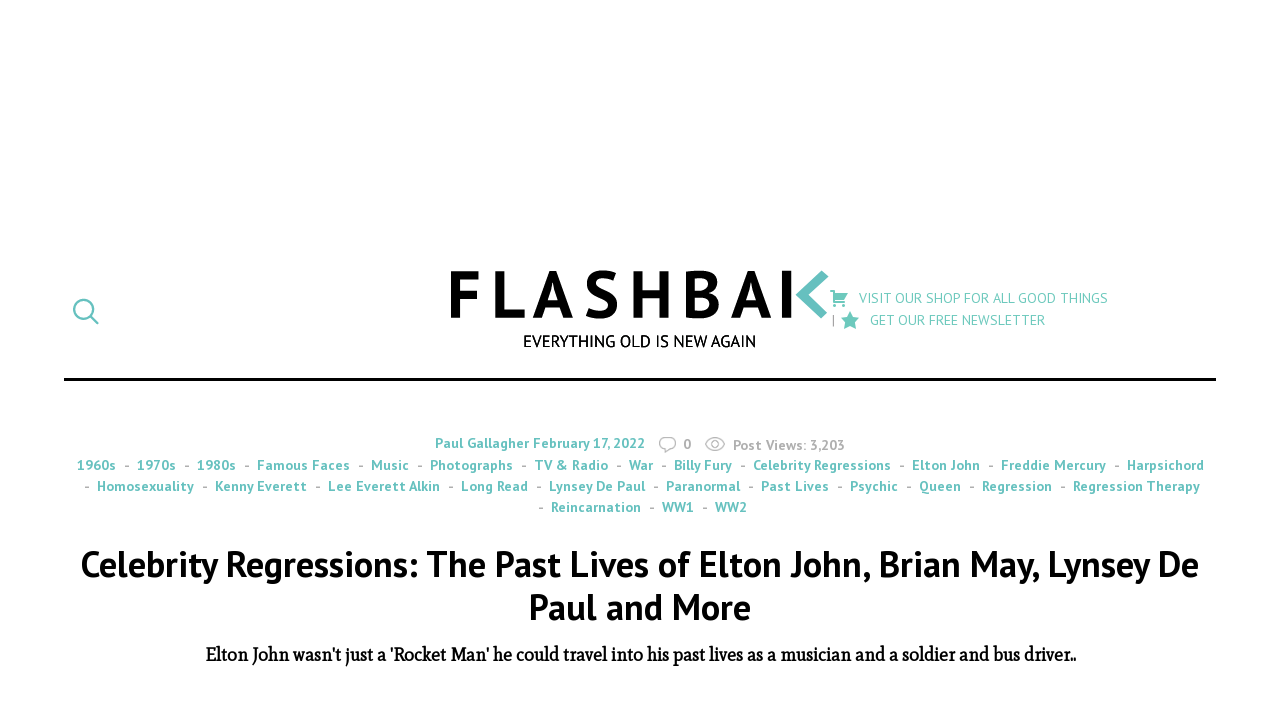

--- FILE ---
content_type: text/html; charset=UTF-8
request_url: https://flashbak.com/celebrity-regressions-the-past-lives-of-elton-john-brian-may-lynsey-de-paul-and-more-444469/
body_size: 32899
content:
<!DOCTYPE html>
<html lang="en-US" class="no-js">
<head>
	<meta charset="UTF-8">
	<meta name="viewport" content="width=device-width, initial-scale=1">
	<link rel="profile" href="http://gmpg.org/xfn/11">
    <link rel="apple-touch-icon-precomposed" sizes="57x57" href="https://flashbak.com/wp-content/themes/anorak-flashbak/assets/apple-touch-icon-57x57.png" />
    <link rel="apple-touch-icon-precomposed" sizes="114x114" href="https://flashbak.com/wp-content/themes/anorak-flashbak/assets/apple-touch-icon-114x114.png" />
    <link rel="apple-touch-icon-precomposed" sizes="72x72" href="https://flashbak.com/wp-content/themes/anorak-flashbak/assets/apple-touch-icon-72x72.png" />
    <link rel="apple-touch-icon-precomposed" sizes="144x144" href="https://flashbak.com/wp-content/themes/anorak-flashbak/assets/apple-touch-icon-144x144.png" />
    <link rel="apple-touch-icon-precomposed" sizes="60x60" href="https://flashbak.com/wp-content/themes/anorak-flashbak/assets/apple-touch-icon-60x60.png" />
    <link rel="apple-touch-icon-precomposed" sizes="120x120" href="https://flashbak.com/wp-content/themes/anorak-flashbak/assets/apple-touch-icon-120x120.png" />
    <link rel="apple-touch-icon-precomposed" sizes="76x76" href="https://flashbak.com/wp-content/themes/anorak-flashbak/assets/apple-touch-icon-76x76.png" />
    <link rel="apple-touch-icon-precomposed" sizes="152x152" href="https://flashbak.com/wp-content/themes/anorak-flashbak/assets/apple-touch-icon-152x152.png" />
    <link rel="icon" type="image/png" href="https://flashbak.com/wp-content/themes/anorak-flashbak/assets/favicon-196x196.png" sizes="196x196" />
    <link rel="icon" type="image/png" href="https://flashbak.com/wp-content/themes/anorak-flashbak/assets/favicon-96x96.png" sizes="96x96" />
    <link rel="icon" type="image/png" href="https://flashbak.com/wp-content/themes/anorak-flashbak/assets/favicon-32x32.png" sizes="32x32" />
    <link rel="icon" type="image/png" href="https://flashbak.com/wp-content/themes/anorak-flashbak/assets/favicon-16x16.png" sizes="16x16" />
    <link rel="icon" type="image/png" href="https://flashbak.com/wp-content/themes/anorak-flashbak/assets/favicon-128.png" sizes="128x128" />
    <meta name="application-name" content="Celebrity Regressions: The Past Lives of Elton John, Brian May, Lynsey De Paul and More"/>
    <meta name="msapplication-TileColor" content="#FFFFFF" />
    <meta name="msapplication-TileImage" content="https://flashbak.com/wp-content/themes/anorak-flashbak/assets/mstile-144x144.png" />
    <meta name="msapplication-square70x70logo" content="https://flashbak.com/wp-content/themes/anorak-flashbak/assets/mstile-70x70.png" />
    <meta name="msapplication-square150x150logo" content="https://flashbak.com/wp-content/themes/anorak-flashbak/assets/mstile-150x150.png" />
    <meta name="msapplication-wide310x150logo" content="https://flashbak.com/wp-content/themes/anorak-flashbak/assets/mstile-310x150.png" />
    <meta name="msapplication-square310x310logo" content="https://flashbak.com/wp-content/themes/anorak-flashbak/assets/mstile-310x310.png" />
    <meta name="p:domain_verify" content="9381d1847a6cb7f2058b3b147c0aef2b"/>
    	<script>(function(html){html.className = html.className.replace(/\bno-js\b/,'js')})(document.documentElement);</script>
<meta name='robots' content='index, follow, max-image-preview:large, max-snippet:-1, max-video-preview:-1' />

	<!-- This site is optimized with the Yoast SEO plugin v23.6 - https://yoast.com/wordpress/plugins/seo/ -->
	<title>Celebrity Regressions: The Past Lives of Elton John, Brian May, Lynsey De Paul and More - Flashbak</title>
	<link rel="canonical" href="https://flashbak.com/celebrity-regressions-the-past-lives-of-elton-john-brian-may-lynsey-de-paul-and-more-444469/" />
	<meta property="og:locale" content="en_US" />
	<meta property="og:type" content="article" />
	<meta property="og:title" content="Celebrity Regressions: The Past Lives of Elton John, Brian May, Lynsey De Paul and More - Flashbak" />
	<meta property="og:description" content="Elton John didn&#8217;t want to know about any past lives. He was sure &#8220;this was his first and last time here&#8221;. But a friend, the tennis player Billie Jean King, encouraged him to give it a try. Who knew what he might discover? John visited Lee Everett Alkin, a medium, healer and an expert in &hellip; Continue reading &quot;Celebrity Regressions: The Past Lives of Elton John, Brian May, Lynsey De Paul and More&quot;" />
	<meta property="og:url" content="https://flashbak.com/celebrity-regressions-the-past-lives-of-elton-john-brian-may-lynsey-de-paul-and-more-444469/" />
	<meta property="og:site_name" content="Flashbak" />
	<meta property="article:published_time" content="2022-02-17T18:58:44+00:00" />
	<meta property="article:modified_time" content="2022-02-17T19:59:25+00:00" />
	<meta property="og:image" content="https://flashbak.com/wp-content/uploads/2021/08/06_LEE_EVERETT_ELTON_JOHN.jpg" />
	<meta property="og:image:width" content="1500" />
	<meta property="og:image:height" content="1489" />
	<meta property="og:image:type" content="image/jpeg" />
	<meta name="author" content="Paul Gallagher" />
	<meta name="twitter:label1" content="Written by" />
	<meta name="twitter:data1" content="Paul Gallagher" />
	<meta name="twitter:label2" content="Est. reading time" />
	<meta name="twitter:data2" content="18 minutes" />
	<script type="application/ld+json" class="yoast-schema-graph">{"@context":"https://schema.org","@graph":[{"@type":"WebPage","@id":"https://flashbak.com/celebrity-regressions-the-past-lives-of-elton-john-brian-may-lynsey-de-paul-and-more-444469/","url":"https://flashbak.com/celebrity-regressions-the-past-lives-of-elton-john-brian-may-lynsey-de-paul-and-more-444469/","name":"Celebrity Regressions: The Past Lives of Elton John, Brian May, Lynsey De Paul and More - Flashbak","isPartOf":{"@id":"https://flashbak.com/#website"},"primaryImageOfPage":{"@id":"https://flashbak.com/celebrity-regressions-the-past-lives-of-elton-john-brian-may-lynsey-de-paul-and-more-444469/#primaryimage"},"image":{"@id":"https://flashbak.com/celebrity-regressions-the-past-lives-of-elton-john-brian-may-lynsey-de-paul-and-more-444469/#primaryimage"},"thumbnailUrl":"https://flashbak.com/wp-content/uploads/2021/08/06_LEE_EVERETT_ELTON_JOHN.jpg","datePublished":"2022-02-17T18:58:44+00:00","dateModified":"2022-02-17T19:59:25+00:00","author":{"@id":"https://flashbak.com/#/schema/person/53c1ed3dc2ae7f57dac9185dcf42fa7b"},"breadcrumb":{"@id":"https://flashbak.com/celebrity-regressions-the-past-lives-of-elton-john-brian-may-lynsey-de-paul-and-more-444469/#breadcrumb"},"inLanguage":"en-US","potentialAction":[{"@type":"ReadAction","target":["https://flashbak.com/celebrity-regressions-the-past-lives-of-elton-john-brian-may-lynsey-de-paul-and-more-444469/"]}]},{"@type":"ImageObject","inLanguage":"en-US","@id":"https://flashbak.com/celebrity-regressions-the-past-lives-of-elton-john-brian-may-lynsey-de-paul-and-more-444469/#primaryimage","url":"https://flashbak.com/wp-content/uploads/2021/08/06_LEE_EVERETT_ELTON_JOHN.jpg","contentUrl":"https://flashbak.com/wp-content/uploads/2021/08/06_LEE_EVERETT_ELTON_JOHN.jpg","width":1500,"height":1489,"caption":"Elton John wasn't just a 'Rocket Man' he could travel into his past lives as a musician and a soldier and bus driver."},{"@type":"BreadcrumbList","@id":"https://flashbak.com/celebrity-regressions-the-past-lives-of-elton-john-brian-may-lynsey-de-paul-and-more-444469/#breadcrumb","itemListElement":[{"@type":"ListItem","position":1,"name":"Home","item":"https://flashbak.com/"},{"@type":"ListItem","position":2,"name":"Celebrity Regressions: The Past Lives of Elton John, Brian May, Lynsey De Paul and More"}]},{"@type":"WebSite","@id":"https://flashbak.com/#website","url":"https://flashbak.com/","name":"Flashbak","description":"Everything Old Is New Again","potentialAction":[{"@type":"SearchAction","target":{"@type":"EntryPoint","urlTemplate":"https://flashbak.com/?s={search_term_string}"},"query-input":{"@type":"PropertyValueSpecification","valueRequired":true,"valueName":"search_term_string"}}],"inLanguage":"en-US"},{"@type":"Person","@id":"https://flashbak.com/#/schema/person/53c1ed3dc2ae7f57dac9185dcf42fa7b","name":"Paul Gallagher","image":{"@type":"ImageObject","inLanguage":"en-US","@id":"https://flashbak.com/#/schema/person/image/","url":"https://secure.gravatar.com/avatar/fb6d2c0ea3057219fbd4521e40e8e0bc?s=96&d=mm&r=g","contentUrl":"https://secure.gravatar.com/avatar/fb6d2c0ea3057219fbd4521e40e8e0bc?s=96&d=mm&r=g","caption":"Paul Gallagher"},"description":"Friendly neighbourhood word-spinner. Writer, blogger, former dog-walker, TV producer and director.","url":"https://flashbak.com/author/paul-gallagher/"}]}</script>
	<!-- / Yoast SEO plugin. -->


<link rel='dns-prefetch' href='//use.fontawesome.com' />
<link rel='dns-prefetch' href='//fonts.googleapis.com' />
<link rel='dns-prefetch' href='//cdn.openshareweb.com' />
<link rel='dns-prefetch' href='//cdn.shareaholic.net' />
<link rel='dns-prefetch' href='//www.shareaholic.net' />
<link rel='dns-prefetch' href='//analytics.shareaholic.com' />
<link rel='dns-prefetch' href='//recs.shareaholic.com' />
<link rel='dns-prefetch' href='//partner.shareaholic.com' />
<link rel="alternate" type="application/rss+xml" title="Flashbak &raquo; Feed" href="https://flashbak.com/feed/" />
<!-- Shareaholic - https://www.shareaholic.com -->
<link rel='preload' href='//cdn.shareaholic.net/assets/pub/shareaholic.js' as='script'/>
<script data-no-minify='1' data-cfasync='false'>
_SHR_SETTINGS = {"endpoints":{"local_recs_url":"https:\/\/flashbak.com\/wp-admin\/admin-ajax.php?action=shareaholic_permalink_related","ajax_url":"https:\/\/flashbak.com\/wp-admin\/admin-ajax.php","share_counts_url":"https:\/\/flashbak.com\/wp-admin\/admin-ajax.php?action=shareaholic_share_counts_api"},"site_id":"48d211007eda637fb88a403ce718908c","url_components":{"year":"2022","monthnum":"02","day":"17","hour":"18","minute":"58","second":"44","post_id":"444469","postname":"celebrity-regressions-the-past-lives-of-elton-john-brian-may-lynsey-de-paul-and-more","category":"photographs"}};
</script>
<script data-no-minify='1' data-cfasync='false' src='//cdn.shareaholic.net/assets/pub/shareaholic.js' data-shr-siteid='48d211007eda637fb88a403ce718908c' async ></script>

<!-- Shareaholic Content Tags -->
<meta name='shareaholic:site_name' content='Flashbak' />
<meta name='shareaholic:language' content='en-US' />
<meta name='shareaholic:url' content='https://flashbak.com/celebrity-regressions-the-past-lives-of-elton-john-brian-may-lynsey-de-paul-and-more-444469/' />
<meta name='shareaholic:keywords' content='tag:billy fury, tag:celebrity regressions, tag:elton john, tag:freddie mercury, tag:harpsichord, tag:homosexuality, tag:kenny everett, tag:lee everett alkin, tag:long read, tag:lynsey de paul, tag:paranormal, tag:past lives, tag:psychic, tag:queen, tag:regression, tag:regression therapy, tag:reincarnation, tag:ww1, tag:ww2, cat:1960s, cat:1970s, cat:1980s, cat:famous faces, cat:music, cat:photographs, cat:tv &amp; radio, cat:war, type:post' />
<meta name='shareaholic:article_published_time' content='2022-02-17T18:58:44+00:00' />
<meta name='shareaholic:article_modified_time' content='2022-02-17T19:59:25+00:00' />
<meta name='shareaholic:shareable_page' content='true' />
<meta name='shareaholic:article_author_name' content='Paul Gallagher' />
<meta name='shareaholic:site_id' content='48d211007eda637fb88a403ce718908c' />
<meta name='shareaholic:wp_version' content='9.7.13' />
<meta name='shareaholic:image' content='https://flashbak.com/wp-content/uploads/2021/08/06_LEE_EVERETT_ELTON_JOHN-640x635.jpg' />
<!-- Shareaholic Content Tags End -->

<!-- Shareaholic Open Graph Tags -->
<meta property='og:image' content='https://flashbak.com/wp-content/uploads/2021/08/06_LEE_EVERETT_ELTON_JOHN-1280x1271.jpg' />
<!-- Shareaholic Open Graph Tags End -->
		<!-- This site uses the Google Analytics by ExactMetrics plugin v7.26.0 - Using Analytics tracking - https://www.exactmetrics.com/ -->
		<!-- Note: ExactMetrics is not currently configured on this site. The site owner needs to authenticate with Google Analytics in the ExactMetrics settings panel. -->
					<!-- No tracking code set -->
				<!-- / Google Analytics by ExactMetrics -->
				<!-- This site uses the Google Analytics by MonsterInsights plugin v8.26.0 - Using Analytics tracking - https://www.monsterinsights.com/ -->
		<!-- Note: MonsterInsights is not currently configured on this site. The site owner needs to authenticate with Google Analytics in the MonsterInsights settings panel. -->
					<!-- No tracking code set -->
				<!-- / Google Analytics by MonsterInsights -->
		<script type="text/javascript">
/* <![CDATA[ */
window._wpemojiSettings = {"baseUrl":"https:\/\/s.w.org\/images\/core\/emoji\/15.0.3\/72x72\/","ext":".png","svgUrl":"https:\/\/s.w.org\/images\/core\/emoji\/15.0.3\/svg\/","svgExt":".svg","source":{"concatemoji":"https:\/\/flashbak.com\/wp-includes\/js\/wp-emoji-release.min.js?ver=6.6.2"}};
/*! This file is auto-generated */
!function(i,n){var o,s,e;function c(e){try{var t={supportTests:e,timestamp:(new Date).valueOf()};sessionStorage.setItem(o,JSON.stringify(t))}catch(e){}}function p(e,t,n){e.clearRect(0,0,e.canvas.width,e.canvas.height),e.fillText(t,0,0);var t=new Uint32Array(e.getImageData(0,0,e.canvas.width,e.canvas.height).data),r=(e.clearRect(0,0,e.canvas.width,e.canvas.height),e.fillText(n,0,0),new Uint32Array(e.getImageData(0,0,e.canvas.width,e.canvas.height).data));return t.every(function(e,t){return e===r[t]})}function u(e,t,n){switch(t){case"flag":return n(e,"\ud83c\udff3\ufe0f\u200d\u26a7\ufe0f","\ud83c\udff3\ufe0f\u200b\u26a7\ufe0f")?!1:!n(e,"\ud83c\uddfa\ud83c\uddf3","\ud83c\uddfa\u200b\ud83c\uddf3")&&!n(e,"\ud83c\udff4\udb40\udc67\udb40\udc62\udb40\udc65\udb40\udc6e\udb40\udc67\udb40\udc7f","\ud83c\udff4\u200b\udb40\udc67\u200b\udb40\udc62\u200b\udb40\udc65\u200b\udb40\udc6e\u200b\udb40\udc67\u200b\udb40\udc7f");case"emoji":return!n(e,"\ud83d\udc26\u200d\u2b1b","\ud83d\udc26\u200b\u2b1b")}return!1}function f(e,t,n){var r="undefined"!=typeof WorkerGlobalScope&&self instanceof WorkerGlobalScope?new OffscreenCanvas(300,150):i.createElement("canvas"),a=r.getContext("2d",{willReadFrequently:!0}),o=(a.textBaseline="top",a.font="600 32px Arial",{});return e.forEach(function(e){o[e]=t(a,e,n)}),o}function t(e){var t=i.createElement("script");t.src=e,t.defer=!0,i.head.appendChild(t)}"undefined"!=typeof Promise&&(o="wpEmojiSettingsSupports",s=["flag","emoji"],n.supports={everything:!0,everythingExceptFlag:!0},e=new Promise(function(e){i.addEventListener("DOMContentLoaded",e,{once:!0})}),new Promise(function(t){var n=function(){try{var e=JSON.parse(sessionStorage.getItem(o));if("object"==typeof e&&"number"==typeof e.timestamp&&(new Date).valueOf()<e.timestamp+604800&&"object"==typeof e.supportTests)return e.supportTests}catch(e){}return null}();if(!n){if("undefined"!=typeof Worker&&"undefined"!=typeof OffscreenCanvas&&"undefined"!=typeof URL&&URL.createObjectURL&&"undefined"!=typeof Blob)try{var e="postMessage("+f.toString()+"("+[JSON.stringify(s),u.toString(),p.toString()].join(",")+"));",r=new Blob([e],{type:"text/javascript"}),a=new Worker(URL.createObjectURL(r),{name:"wpTestEmojiSupports"});return void(a.onmessage=function(e){c(n=e.data),a.terminate(),t(n)})}catch(e){}c(n=f(s,u,p))}t(n)}).then(function(e){for(var t in e)n.supports[t]=e[t],n.supports.everything=n.supports.everything&&n.supports[t],"flag"!==t&&(n.supports.everythingExceptFlag=n.supports.everythingExceptFlag&&n.supports[t]);n.supports.everythingExceptFlag=n.supports.everythingExceptFlag&&!n.supports.flag,n.DOMReady=!1,n.readyCallback=function(){n.DOMReady=!0}}).then(function(){return e}).then(function(){var e;n.supports.everything||(n.readyCallback(),(e=n.source||{}).concatemoji?t(e.concatemoji):e.wpemoji&&e.twemoji&&(t(e.twemoji),t(e.wpemoji)))}))}((window,document),window._wpemojiSettings);
/* ]]> */
</script>
<link rel='stylesheet' id='dashicons-css' href='https://flashbak.com/wp-includes/css/dashicons.min.css?ver=6.6.2' type='text/css' media='all' />
<link rel='stylesheet' id='post-views-counter-frontend-css' href='https://flashbak.com/wp-content/plugins/post-views-counter/css/frontend.min.css?ver=1.5.5' type='text/css' media='all' />
<link rel='stylesheet' id='twentysixteen-style-css' href='https://flashbak.com/wp-content/themes/anorak-flashbak/style.css?ver=1716587701' type='text/css' media='all' />
<link rel='stylesheet' id='google-font-mate-css' href='https://fonts.googleapis.com/css?family=Mate%3A400%2C400i%7CPT+Sans%3A400%2C400i%2C700%2C700i&#038;ver=1.0' type='text/css' media='all' />
<style id='wp-emoji-styles-inline-css' type='text/css'>

	img.wp-smiley, img.emoji {
		display: inline !important;
		border: none !important;
		box-shadow: none !important;
		height: 1em !important;
		width: 1em !important;
		margin: 0 0.07em !important;
		vertical-align: -0.1em !important;
		background: none !important;
		padding: 0 !important;
	}
</style>
<link rel='stylesheet' id='wp-block-library-css' href='https://flashbak.com/wp-includes/css/dist/block-library/style.min.css?ver=6.6.2' type='text/css' media='all' />
<style id='classic-theme-styles-inline-css' type='text/css'>
/*! This file is auto-generated */
.wp-block-button__link{color:#fff;background-color:#32373c;border-radius:9999px;box-shadow:none;text-decoration:none;padding:calc(.667em + 2px) calc(1.333em + 2px);font-size:1.125em}.wp-block-file__button{background:#32373c;color:#fff;text-decoration:none}
</style>
<style id='global-styles-inline-css' type='text/css'>
:root{--wp--preset--aspect-ratio--square: 1;--wp--preset--aspect-ratio--4-3: 4/3;--wp--preset--aspect-ratio--3-4: 3/4;--wp--preset--aspect-ratio--3-2: 3/2;--wp--preset--aspect-ratio--2-3: 2/3;--wp--preset--aspect-ratio--16-9: 16/9;--wp--preset--aspect-ratio--9-16: 9/16;--wp--preset--color--black: #000000;--wp--preset--color--cyan-bluish-gray: #abb8c3;--wp--preset--color--white: #ffffff;--wp--preset--color--pale-pink: #f78da7;--wp--preset--color--vivid-red: #cf2e2e;--wp--preset--color--luminous-vivid-orange: #ff6900;--wp--preset--color--luminous-vivid-amber: #fcb900;--wp--preset--color--light-green-cyan: #7bdcb5;--wp--preset--color--vivid-green-cyan: #00d084;--wp--preset--color--pale-cyan-blue: #8ed1fc;--wp--preset--color--vivid-cyan-blue: #0693e3;--wp--preset--color--vivid-purple: #9b51e0;--wp--preset--gradient--vivid-cyan-blue-to-vivid-purple: linear-gradient(135deg,rgba(6,147,227,1) 0%,rgb(155,81,224) 100%);--wp--preset--gradient--light-green-cyan-to-vivid-green-cyan: linear-gradient(135deg,rgb(122,220,180) 0%,rgb(0,208,130) 100%);--wp--preset--gradient--luminous-vivid-amber-to-luminous-vivid-orange: linear-gradient(135deg,rgba(252,185,0,1) 0%,rgba(255,105,0,1) 100%);--wp--preset--gradient--luminous-vivid-orange-to-vivid-red: linear-gradient(135deg,rgba(255,105,0,1) 0%,rgb(207,46,46) 100%);--wp--preset--gradient--very-light-gray-to-cyan-bluish-gray: linear-gradient(135deg,rgb(238,238,238) 0%,rgb(169,184,195) 100%);--wp--preset--gradient--cool-to-warm-spectrum: linear-gradient(135deg,rgb(74,234,220) 0%,rgb(151,120,209) 20%,rgb(207,42,186) 40%,rgb(238,44,130) 60%,rgb(251,105,98) 80%,rgb(254,248,76) 100%);--wp--preset--gradient--blush-light-purple: linear-gradient(135deg,rgb(255,206,236) 0%,rgb(152,150,240) 100%);--wp--preset--gradient--blush-bordeaux: linear-gradient(135deg,rgb(254,205,165) 0%,rgb(254,45,45) 50%,rgb(107,0,62) 100%);--wp--preset--gradient--luminous-dusk: linear-gradient(135deg,rgb(255,203,112) 0%,rgb(199,81,192) 50%,rgb(65,88,208) 100%);--wp--preset--gradient--pale-ocean: linear-gradient(135deg,rgb(255,245,203) 0%,rgb(182,227,212) 50%,rgb(51,167,181) 100%);--wp--preset--gradient--electric-grass: linear-gradient(135deg,rgb(202,248,128) 0%,rgb(113,206,126) 100%);--wp--preset--gradient--midnight: linear-gradient(135deg,rgb(2,3,129) 0%,rgb(40,116,252) 100%);--wp--preset--font-size--small: 13px;--wp--preset--font-size--medium: 20px;--wp--preset--font-size--large: 36px;--wp--preset--font-size--x-large: 42px;--wp--preset--spacing--20: 0.44rem;--wp--preset--spacing--30: 0.67rem;--wp--preset--spacing--40: 1rem;--wp--preset--spacing--50: 1.5rem;--wp--preset--spacing--60: 2.25rem;--wp--preset--spacing--70: 3.38rem;--wp--preset--spacing--80: 5.06rem;--wp--preset--shadow--natural: 6px 6px 9px rgba(0, 0, 0, 0.2);--wp--preset--shadow--deep: 12px 12px 50px rgba(0, 0, 0, 0.4);--wp--preset--shadow--sharp: 6px 6px 0px rgba(0, 0, 0, 0.2);--wp--preset--shadow--outlined: 6px 6px 0px -3px rgba(255, 255, 255, 1), 6px 6px rgba(0, 0, 0, 1);--wp--preset--shadow--crisp: 6px 6px 0px rgba(0, 0, 0, 1);}:where(.is-layout-flex){gap: 0.5em;}:where(.is-layout-grid){gap: 0.5em;}body .is-layout-flex{display: flex;}.is-layout-flex{flex-wrap: wrap;align-items: center;}.is-layout-flex > :is(*, div){margin: 0;}body .is-layout-grid{display: grid;}.is-layout-grid > :is(*, div){margin: 0;}:where(.wp-block-columns.is-layout-flex){gap: 2em;}:where(.wp-block-columns.is-layout-grid){gap: 2em;}:where(.wp-block-post-template.is-layout-flex){gap: 1.25em;}:where(.wp-block-post-template.is-layout-grid){gap: 1.25em;}.has-black-color{color: var(--wp--preset--color--black) !important;}.has-cyan-bluish-gray-color{color: var(--wp--preset--color--cyan-bluish-gray) !important;}.has-white-color{color: var(--wp--preset--color--white) !important;}.has-pale-pink-color{color: var(--wp--preset--color--pale-pink) !important;}.has-vivid-red-color{color: var(--wp--preset--color--vivid-red) !important;}.has-luminous-vivid-orange-color{color: var(--wp--preset--color--luminous-vivid-orange) !important;}.has-luminous-vivid-amber-color{color: var(--wp--preset--color--luminous-vivid-amber) !important;}.has-light-green-cyan-color{color: var(--wp--preset--color--light-green-cyan) !important;}.has-vivid-green-cyan-color{color: var(--wp--preset--color--vivid-green-cyan) !important;}.has-pale-cyan-blue-color{color: var(--wp--preset--color--pale-cyan-blue) !important;}.has-vivid-cyan-blue-color{color: var(--wp--preset--color--vivid-cyan-blue) !important;}.has-vivid-purple-color{color: var(--wp--preset--color--vivid-purple) !important;}.has-black-background-color{background-color: var(--wp--preset--color--black) !important;}.has-cyan-bluish-gray-background-color{background-color: var(--wp--preset--color--cyan-bluish-gray) !important;}.has-white-background-color{background-color: var(--wp--preset--color--white) !important;}.has-pale-pink-background-color{background-color: var(--wp--preset--color--pale-pink) !important;}.has-vivid-red-background-color{background-color: var(--wp--preset--color--vivid-red) !important;}.has-luminous-vivid-orange-background-color{background-color: var(--wp--preset--color--luminous-vivid-orange) !important;}.has-luminous-vivid-amber-background-color{background-color: var(--wp--preset--color--luminous-vivid-amber) !important;}.has-light-green-cyan-background-color{background-color: var(--wp--preset--color--light-green-cyan) !important;}.has-vivid-green-cyan-background-color{background-color: var(--wp--preset--color--vivid-green-cyan) !important;}.has-pale-cyan-blue-background-color{background-color: var(--wp--preset--color--pale-cyan-blue) !important;}.has-vivid-cyan-blue-background-color{background-color: var(--wp--preset--color--vivid-cyan-blue) !important;}.has-vivid-purple-background-color{background-color: var(--wp--preset--color--vivid-purple) !important;}.has-black-border-color{border-color: var(--wp--preset--color--black) !important;}.has-cyan-bluish-gray-border-color{border-color: var(--wp--preset--color--cyan-bluish-gray) !important;}.has-white-border-color{border-color: var(--wp--preset--color--white) !important;}.has-pale-pink-border-color{border-color: var(--wp--preset--color--pale-pink) !important;}.has-vivid-red-border-color{border-color: var(--wp--preset--color--vivid-red) !important;}.has-luminous-vivid-orange-border-color{border-color: var(--wp--preset--color--luminous-vivid-orange) !important;}.has-luminous-vivid-amber-border-color{border-color: var(--wp--preset--color--luminous-vivid-amber) !important;}.has-light-green-cyan-border-color{border-color: var(--wp--preset--color--light-green-cyan) !important;}.has-vivid-green-cyan-border-color{border-color: var(--wp--preset--color--vivid-green-cyan) !important;}.has-pale-cyan-blue-border-color{border-color: var(--wp--preset--color--pale-cyan-blue) !important;}.has-vivid-cyan-blue-border-color{border-color: var(--wp--preset--color--vivid-cyan-blue) !important;}.has-vivid-purple-border-color{border-color: var(--wp--preset--color--vivid-purple) !important;}.has-vivid-cyan-blue-to-vivid-purple-gradient-background{background: var(--wp--preset--gradient--vivid-cyan-blue-to-vivid-purple) !important;}.has-light-green-cyan-to-vivid-green-cyan-gradient-background{background: var(--wp--preset--gradient--light-green-cyan-to-vivid-green-cyan) !important;}.has-luminous-vivid-amber-to-luminous-vivid-orange-gradient-background{background: var(--wp--preset--gradient--luminous-vivid-amber-to-luminous-vivid-orange) !important;}.has-luminous-vivid-orange-to-vivid-red-gradient-background{background: var(--wp--preset--gradient--luminous-vivid-orange-to-vivid-red) !important;}.has-very-light-gray-to-cyan-bluish-gray-gradient-background{background: var(--wp--preset--gradient--very-light-gray-to-cyan-bluish-gray) !important;}.has-cool-to-warm-spectrum-gradient-background{background: var(--wp--preset--gradient--cool-to-warm-spectrum) !important;}.has-blush-light-purple-gradient-background{background: var(--wp--preset--gradient--blush-light-purple) !important;}.has-blush-bordeaux-gradient-background{background: var(--wp--preset--gradient--blush-bordeaux) !important;}.has-luminous-dusk-gradient-background{background: var(--wp--preset--gradient--luminous-dusk) !important;}.has-pale-ocean-gradient-background{background: var(--wp--preset--gradient--pale-ocean) !important;}.has-electric-grass-gradient-background{background: var(--wp--preset--gradient--electric-grass) !important;}.has-midnight-gradient-background{background: var(--wp--preset--gradient--midnight) !important;}.has-small-font-size{font-size: var(--wp--preset--font-size--small) !important;}.has-medium-font-size{font-size: var(--wp--preset--font-size--medium) !important;}.has-large-font-size{font-size: var(--wp--preset--font-size--large) !important;}.has-x-large-font-size{font-size: var(--wp--preset--font-size--x-large) !important;}
:where(.wp-block-post-template.is-layout-flex){gap: 1.25em;}:where(.wp-block-post-template.is-layout-grid){gap: 1.25em;}
:where(.wp-block-columns.is-layout-flex){gap: 2em;}:where(.wp-block-columns.is-layout-grid){gap: 2em;}
:root :where(.wp-block-pullquote){font-size: 1.5em;line-height: 1.6;}
</style>
<link rel='stylesheet' id='menu-image-css' href='https://flashbak.com/wp-content/plugins/menu-image/includes/css/menu-image.css?ver=3.13' type='text/css' media='all' />
<link rel='stylesheet' id='social-widget-css' href='https://flashbak.com/wp-content/plugins/social-media-widget/social_widget.css?ver=6.6.2' type='text/css' media='all' />
<link rel='stylesheet' id='twentysixteen-fonts-css' href='https://flashbak.com/wp-content/themes/twentysixteen/fonts/merriweather-plus-montserrat-plus-inconsolata.css?ver=20230328' type='text/css' media='all' />
<link rel='stylesheet' id='genericons-css' href='https://flashbak.com/wp-content/themes/twentysixteen/genericons/genericons.css?ver=20201208' type='text/css' media='all' />
<link rel='stylesheet' id='twentysixteen-block-style-css' href='https://flashbak.com/wp-content/themes/twentysixteen/css/blocks.css?ver=20240117' type='text/css' media='all' />
<!--[if lt IE 10]>
<link rel='stylesheet' id='twentysixteen-ie-css' href='https://flashbak.com/wp-content/themes/twentysixteen/css/ie.css?ver=20170530' type='text/css' media='all' />
<![endif]-->
<!--[if lt IE 9]>
<link rel='stylesheet' id='twentysixteen-ie8-css' href='https://flashbak.com/wp-content/themes/twentysixteen/css/ie8.css?ver=20170530' type='text/css' media='all' />
<![endif]-->
<!--[if lt IE 8]>
<link rel='stylesheet' id='twentysixteen-ie7-css' href='https://flashbak.com/wp-content/themes/twentysixteen/css/ie7.css?ver=20170530' type='text/css' media='all' />
<![endif]-->
<link rel='stylesheet' id='meks-social-widget-css' href='https://flashbak.com/wp-content/plugins/meks-smart-social-widget/css/style.css?ver=1.6.5' type='text/css' media='all' />
<link rel='stylesheet' id='slb_core-css' href='https://flashbak.com/wp-content/plugins/simple-lightbox/client/css/app.css?ver=2.9.3' type='text/css' media='all' />
<link rel='stylesheet' id='boxzilla-css' href='https://flashbak.com/wp-content/plugins/boxzilla/assets/css/styles.css?ver=3.4.1' type='text/css' media='all' />
<script type="text/javascript" id="post-views-counter-frontend-js-before">
/* <![CDATA[ */
var pvcArgsFrontend = {"mode":"rest_api","postID":444469,"requestURL":"https:\/\/flashbak.com\/wp-json\/post-views-counter\/view-post\/444469","nonce":"22f3454b8e","dataStorage":"cookies","multisite":false,"path":"\/","domain":""};
/* ]]> */
</script>
<script type="text/javascript" src="https://flashbak.com/wp-content/plugins/post-views-counter/js/frontend.min.js?ver=1.5.5" id="post-views-counter-frontend-js"></script>
<script type="text/javascript" src="https://use.fontawesome.com/cae6add4f1.js?ver=4.7.0" id="font-awesome-js"></script>
<script type="text/javascript" src="https://flashbak.com/wp-includes/js/jquery/jquery.min.js?ver=3.7.1" id="jquery-core-js"></script>
<script type="text/javascript" src="https://flashbak.com/wp-includes/js/jquery/jquery-migrate.min.js?ver=3.4.1" id="jquery-migrate-js"></script>
<script type="text/javascript" src="https://flashbak.com/wp-content/themes/anorak-flashbak/js/functions.js?ver=1716587701" id="child-functions-js"></script>
<!--[if lt IE 9]>
<script type="text/javascript" src="https://flashbak.com/wp-content/themes/twentysixteen/js/html5.js?ver=3.7.3" id="twentysixteen-html5-js"></script>
<![endif]-->
<script type="text/javascript" id="twentysixteen-script-js-extra">
/* <![CDATA[ */
var screenReaderText = {"expand":"expand child menu","collapse":"collapse child menu"};
/* ]]> */
</script>
<script type="text/javascript" src="https://flashbak.com/wp-content/themes/twentysixteen/js/functions.js?ver=20230629" id="twentysixteen-script-js" defer="defer" data-wp-strategy="defer"></script>
<link rel="https://api.w.org/" href="https://flashbak.com/wp-json/" /><link rel="alternate" title="JSON" type="application/json" href="https://flashbak.com/wp-json/wp/v2/posts/444469" /><link rel="EditURI" type="application/rsd+xml" title="RSD" href="https://flashbak.com/xmlrpc.php?rsd" />
<meta name="generator" content="WordPress 6.6.2" />
<link rel='shortlink' href='https://flashbak.com/?p=444469' />
<link rel="alternate" title="oEmbed (JSON)" type="application/json+oembed" href="https://flashbak.com/wp-json/oembed/1.0/embed?url=https%3A%2F%2Fflashbak.com%2Fcelebrity-regressions-the-past-lives-of-elton-john-brian-may-lynsey-de-paul-and-more-444469%2F" />
<link rel="alternate" title="oEmbed (XML)" type="text/xml+oembed" href="https://flashbak.com/wp-json/oembed/1.0/embed?url=https%3A%2F%2Fflashbak.com%2Fcelebrity-regressions-the-past-lives-of-elton-john-brian-may-lynsey-de-paul-and-more-444469%2F&#038;format=xml" />
		<meta property="fb:pages" content="215980261944403" />
					<meta property="ia:markup_url" content="https://flashbak.com/celebrity-regressions-the-past-lives-of-elton-john-brian-may-lynsey-de-paul-and-more-444469/?ia_markup=1" />
			<script>(()=>{var o=[],i={};["on","off","toggle","show"].forEach((l=>{i[l]=function(){o.push([l,arguments])}})),window.Boxzilla=i,window.boxzilla_queue=o})();</script>		<style type="text/css" id="wp-custom-css">
			.button {
	background-color: #66c1bf;
  padding: 8px 12px;
  color: #FFF;
	text-transform: uppercase;
	display: block;
  font-weight: 600;
	text-align: center;
}

.button:hover, .button:active, .button:focus {
	color: #FFF;
	background-color: #438280;
}		</style>
			<link rel="preload" as="script" href="https://securepubads.g.doubleclick.net/tag/js/gpt.js">
	<link rel="preload" as="script" href="https://d3lcz8vpax4lo2.cloudfront.net/ads-code/9c7cb593-870d-4d1c-9eb3-ddc5341afe5d.js">
	<script data-cfasync="false" type="text/javascript">(function (a, c, s, u){'Insticator'in a || (a.Insticator={ad:{loadAd: function (b){Insticator.ad.q.push(b)}, q: []}, helper:{}, embed:{}, version: "4.0", q: [], load: function (t, o){Insticator.q.push({t: t, o: o})}}); var b=c.createElement(s); b.src=u; b.async=!0; var d=c.getElementsByTagName(s)[0]; d.parentNode.insertBefore(b, d)})(window, document, 'script', 'https://d3lcz8vpax4lo2.cloudfront.net/ads-code/9c7cb593-870d-4d1c-9eb3-ddc5341afe5d.js')</script><script async type="text/javascript" src="https://product.instiengage.com/product-loader-code/9c7cb593-870d-4d1c-9eb3-ddc5341afe5d.js"></script>
    <script id="mcjs">!function(c,h,i,m,p){m=c.createElement(h),p=c.getElementsByTagName(h)[0],m.async=1,m.src=i,p.parentNode.insertBefore(m,p)}(document,"script","https://chimpstatic.com/mcjs-connected/js/users/e8591ac83b2d6a75433d287bd/d4cdff0d3e8f71a61d6c8936e.js");</script>
</head>

<body class="post-template-default single single-post postid-444469 single-format-standard group-blog no-sidebar">
<div id="page" class="site">
	<div class="site-inner">
		<header id="masthead" class="site-header" role="banner">
            <div class="filter-posts">
    <button id="toggle-close" class="toggle"><i class="fa fa-times" aria-hidden="true"></i></button>
    <div class="searchandfilter">
        <ul>
            <li class="sf-field-category" data-sf-field-name="_sft_category" data-sf-field-type="category" data-sf-field-input-type="select">
                <h4>Category</h4>
                <label>
                    <span class="screen-reader-text">Select a post category</span>
                    <select name="category" title="Select a post category">
                        <option>All</option>
                                                    <option value="https://flashbak.com/category/1000s/">1000s</option>
                                                    <option value="https://flashbak.com/category/11th-century/">11th Century</option>
                                                    <option value="https://flashbak.com/category/1200s/">1200s</option>
                                                    <option value="https://flashbak.com/category/1300s/">1300s</option>
                                                    <option value="https://flashbak.com/category/1400s/">1400s</option>
                                                    <option value="https://flashbak.com/category/1500s/">1500s</option>
                                                    <option value="https://flashbak.com/category/1600s/">1600s</option>
                                                    <option value="https://flashbak.com/category/1700s/">1700s</option>
                                                    <option value="https://flashbak.com/category/1800s/">1800s</option>
                                                    <option value="https://flashbak.com/category/1900s/">1900s</option>
                                                    <option value="https://flashbak.com/category/1910s/">1910s</option>
                                                    <option value="https://flashbak.com/category/1920s/">1920s</option>
                                                    <option value="https://flashbak.com/category/1930s/">1930s</option>
                                                    <option value="https://flashbak.com/category/1940s/">1940s</option>
                                                    <option value="https://flashbak.com/category/1950s/">1950s</option>
                                                    <option value="https://flashbak.com/category/1960s/">1960s</option>
                                                    <option value="https://flashbak.com/category/1970s/">1970s</option>
                                                    <option value="https://flashbak.com/category/1980s/">1980s</option>
                                                    <option value="https://flashbak.com/category/1990s/">1990s</option>
                                                    <option value="https://flashbak.com/category/2000s/">2000s</option>
                                                    <option value="https://flashbak.com/category/2010s/">2010s</option>
                                                    <option value="https://flashbak.com/category/2020s/">2020s</option>
                                                    <option value="https://flashbak.com/category/21st-century/">21st Century</option>
                                                    <option value="https://flashbak.com/category/ads-advertising/">Advertising</option>
                                                    <option value="https://flashbak.com/category/alcohol/">Alcohol</option>
                                                    <option value="https://flashbak.com/category/architecture/">architecture</option>
                                                    <option value="https://flashbak.com/category/art-2/">Art</option>
                                                    <option value="https://flashbak.com/category/bad-taste/">Bad Taste</option>
                                                    <option value="https://flashbak.com/category/books-2/">Books</option>
                                                    <option value="https://flashbak.com/category/business-2/">Business And Work</option>
                                                    <option value="https://flashbak.com/category/cars/">Cars</option>
                                                    <option value="https://flashbak.com/category/catalogue/">Catalogue</option>
                                                    <option value="https://flashbak.com/category/holidays-2/christmas-holidays-2/">Christmas</option>
                                                    <option value="https://flashbak.com/category/cold-war-2/">Cold War</option>
                                                    <option value="https://flashbak.com/category/collectors/">Collectors</option>
                                                    <option value="https://flashbak.com/category/comic-books-2/">Comic Books</option>
                                                    <option value="https://flashbak.com/category/crime-2/">Crime</option>
                                                    <option value="https://flashbak.com/category/decor/">Decor</option>
                                                    <option value="https://flashbak.com/category/drugs-2/">Drugs</option>
                                                    <option value="https://flashbak.com/category/editors-picks/">Editors Picks</option>
                                                    <option value="https://flashbak.com/category/fads/">Fads</option>
                                                    <option value="https://flashbak.com/category/family/">Family</option>
                                                    <option value="https://flashbak.com/category/celebrities/">Famous Faces</option>
                                                    <option value="https://flashbak.com/category/fashion/">Fashion</option>
                                                    <option value="https://flashbak.com/category/fitness/">Fitness</option>
                                                    <option value="https://flashbak.com/category/fleshbak/">Fleshbak</option>
                                                    <option value="https://flashbak.com/category/food/">Food</option>
                                                    <option value="https://flashbak.com/category/found-photos/">Found Photos</option>
                                                    <option value="https://flashbak.com/category/holidays-2/halloween-holidays-2/">Halloween</option>
                                                    <option value="https://flashbak.com/category/holidays-2/">Holidays</option>
                                                    <option value="https://flashbak.com/category/horror/">Horror</option>
                                                    <option value="https://flashbak.com/category/letters-2/">Letters</option>
                                                    <option value="https://flashbak.com/category/london/">London</option>
                                                    <option value="https://flashbak.com/category/long-reads/">Long Reads</option>
                                                    <option value="https://flashbak.com/category/magazines/">Magazines</option>
                                                    <option value="https://flashbak.com/category/medicine-2/">Medicine</option>
                                                    <option value="https://flashbak.com/category/money/">Money</option>
                                                    <option value="https://flashbak.com/category/motorcycles/">Motorcycles</option>
                                                    <option value="https://flashbak.com/category/movies/">Movies</option>
                                                    <option value="https://flashbak.com/category/music/">Music</option>
                                                    <option value="https://flashbak.com/category/nature/">Nature</option>
                                                    <option value="https://flashbak.com/category/news/">News</option>
                                                    <option value="https://flashbak.com/category/occult-2/">Occult</option>
                                                    <option value="https://flashbak.com/category/on-this-day/">On This Day</option>
                                                    <option value="https://flashbak.com/category/photographs/">photographs</option>
                                                    <option value="https://flashbak.com/category/photojournalism/">Photojournalism</option>
                                                    <option value="https://flashbak.com/category/politicians/">Politics</option>
                                                    <option value="https://flashbak.com/category/posters/">Posters</option>
                                                    <option value="https://flashbak.com/category/readers-photos/">Readers Photos</option>
                                                    <option value="https://flashbak.com/category/religion-2/">Religion</option>
                                                    <option value="https://flashbak.com/category/royals/">Royal Family</option>
                                                    <option value="https://flashbak.com/category/school-2/">School</option>
                                                    <option value="https://flashbak.com/category/sci-fi-science-fiction/">Science Fiction</option>
                                                    <option value="https://flashbak.com/category/sex/">Sex</option>
                                                    <option value="https://flashbak.com/category/the-consumer/">Shopping</option>
                                                    <option value="https://flashbak.com/category/shot/">Shot</option>
                                                    <option value="https://flashbak.com/category/sponsored/">Sponsored</option>
                                                    <option value="https://flashbak.com/category/sport/">Sport</option>
                                                    <option value="https://flashbak.com/category/technology/">Technology</option>
                                                    <option value="https://flashbak.com/category/the-home/">The Home</option>
                                                    <option value="https://flashbak.com/category/office/">The Office</option>
                                                    <option value="https://flashbak.com/category/stage/">The Stage</option>
                                                    <option value="https://flashbak.com/category/theatre/">theatre</option>
                                                    <option value="https://flashbak.com/category/toys/">Toys</option>
                                                    <option value="https://flashbak.com/category/travel-2/">Travel And Places</option>
                                                    <option value="https://flashbak.com/category/tv/">TV &amp; Radio</option>
                                                    <option value="https://flashbak.com/category/vinyl-2/">Vinyl</option>
                                                    <option value="https://flashbak.com/category/war-2/">War</option>
                                            </select>
                </label>
            </li>
            <li class="sf-field-search" data-sf-field-name="search" data-sf-field-type="search" data-sf-field-input-type="">
                <h4>Search</h4>
                <form role="search" method="get" id="searchform" class="searchform" action="https://flashbak.com/">
                    <label>
                        <span class="screen-reader-text">Type to search posts on Flashback</span>
                        <input placeholder="Type to search flashbaks …" name="s" id="s" type="text" value="" title="Type to search posts on Flashback">
                    </label>
                </form>
            </li>
        </ul>
    </div>
</div>
<!-- .filter-posts -->

			<div class="container inner-pad border-bottom"><!-- wtf -->
				<div class="">
					<div id="div-insticator-ad-14" style="min-height:250px; margin:10px;"><script data-cfasync='false'>Insticator.ad.loadAd("div-insticator-ad-14");</script></div>
				</div>

                <div class="masthead">
                    <div class="masthead__search">
                        <button id="toggle-search" class="toggle"><i class="fa fa-search" aria-hidden="true"></i></button>
                    </div>
                    <div class="masthead__logo">
                        <div class="">
                            <a href="https://flashbak.com/" target="_self" title="Flashbak, Everything Old Is New Again" rel="home">
                                <img src="https://flashbak.com/wp-content/themes/anorak-flashbak/assets/logo.svg" alt="Flashbak">
                            </a>
                        </div>
                    </div>
                    <div class="masthead__nav">
                                                    <nav role="navigation" class="header-menu" aria-label="Header Menu">
                                <div class="menu-header-container"><ul id="menu-header" class="fbk-menu"><li id="menu-item-474313" class="menu-item menu-item-type-custom menu-item-object-custom menu-item-474313"><a href="https://flashbackshop.com/"><span class="dashicons dashicons-cart after-menu-image-icons"></span><span class="menu-image-title-after menu-image-title">VISIT OUR SHOP FOR ALL GOOD THINGS</span></a></li>
<li id="menu-item-474961" class="menu-item menu-item-type-custom menu-item-object-custom menu-item-474961"><a href="https://mailchi.mp/flashbak/tldbm26212"><span class="dashicons dashicons-star-filled after-menu-image-icons"></span><span class="menu-image-title-after menu-image-title">GET OUR FREE NEWSLETTER</span></a></li>
</ul></div>                            </nav><!-- .header-menu -->
                                                <button id="toggle-mobile-menu"><i class="fa fa-bars" aria-hidden="true"></i></button>
                    </div>
                </div>

                <div class="mobile-menu">
					                        <nav role="navigation" class="header-menu" aria-label="Header Menu">
							<div class="menu-hamburger-container"><ul id="menu-hamburger" class="menu"><li id="menu-item-474969" class="menu-item menu-item-type-custom menu-item-object-custom menu-item-474969"><a href="http://www.flashbackshop.com"><span class="dashicons dashicons-cart after-menu-image-icons"></span><span class="menu-image-title-after menu-image-title">Shop</span></a></li>
<li id="menu-item-474958" class="menu-item menu-item-type-custom menu-item-object-custom menu-item-474958"><a href="https://mailchi.mp/flashbak/newsletter"><span class="dashicons dashicons-thumbs-up after-menu-image-icons"></span><span class="menu-image-title-after menu-image-title">Join</span></a></li>
<li id="menu-item-451978" class="menu-item menu-item-type-post_type menu-item-object-page menu-item-451978"><a href="https://flashbak.com/donate/"><span class="dashicons dashicons-heart after-menu-image-icons"></span><span class="menu-image-title-after menu-image-title">Donate &#038; Subscribe</span></a></li>
<li id="menu-item-451977" class="menu-item menu-item-type-post_type menu-item-object-page menu-item-451977"><a href="https://flashbak.com/archives/"><span class="dashicons dashicons-list-view after-menu-image-icons"></span><span class="menu-image-title-after menu-image-title">Archives</span></a></li>
<li id="menu-item-474966" class="menu-item menu-item-type-post_type menu-item-object-page menu-item-474966"><a href="https://flashbak.com/we-buy-kodachromes-old-photographs/"><span class="dashicons dashicons-money-alt after-menu-image-icons"></span><span class="menu-image-title-after menu-image-title">We Buy Photographs</span></a></li>
<li id="menu-item-474965" class="menu-item menu-item-type-post_type menu-item-object-page menu-item-474965"><a href="https://flashbak.com/about-2/"><span class="dashicons dashicons-info after-menu-image-icons"></span><span class="menu-image-title-after menu-image-title">About</span></a></li>
</ul></div><div class="menu-social-container"><ul id="menu-social" class="social-menu"><li style="padding-right: 0;"><button class="toggle"><i class="fa fa-search" aria-hidden="true"></i></button></li><li id="menu-item-382022" class="social-facebook menu-item menu-item-type-custom menu-item-object-custom menu-item-382022"><a title="Click here to like Flashbak on Facebook" target="_blank" rel="noopener" href="https://www.facebook.com/flashbak/">Flashbak on Facebook</a></li>
<li id="menu-item-382023" class="social-twitter menu-item menu-item-type-custom menu-item-object-custom menu-item-382023"><a title="Click here to follow Flashbak on Twitter" target="_blank" rel="noopener" href="https://twitter.com/aflashbak">Flashbak on Twitter</a></li>
<li id="menu-item-382024" class="social-pinterest menu-item menu-item-type-custom menu-item-object-custom menu-item-382024"><a title="Click here to collect Flashbaks on Pinterest" target="_blank" rel="noopener" href="https://uk.pinterest.com/aflashbak/">Flashbak on Pinterest</a></li>
<li id="menu-item-382026" class="social-instagram menu-item menu-item-type-custom menu-item-object-custom menu-item-382026"><a title="Click here to view Flashbaks on Instagram" target="_blank" rel="noopener" href="https://www.instagram.com/aflashbak/">Flashbak on Instagram</a></li>
<li id="menu-item-382027" class="social-rss menu-item menu-item-type-custom menu-item-object-custom menu-item-382027"><a title="Click here to subscribe to the Flashbak RSS Feed" target="_blank" rel="noopener" href="/feed/">Flashbak RSS Feed</a></li>
</ul></div>                        </nav>
					                </div>

			</div><!-- .container -->

                            <div class="container">
                    <div class="shop-ad">
                        <p>VISIT OUR SHOP <br> </p>
                        <p>
                            <a href="https://flashbakshop.com" class="shop-ad__button">
                                Visit the shop
                                <svg xmlns="http://www.w3.org/2000/svg" viewBox="0 0 9 13"><path d="M.48 1.86 2 .39l6.43 5.85-6.56 6L.1 10.76l5.06-4.53z" fill="#66c0bf"/></svg>
                            </a>
                        </p>
                    </div>
                </div>
            
		</header><!-- .site-header -->

		<div id="content" class="site-content">

<div id="primary" class="content-area">
	<main id="main" class="site-main" role="main">
		
			
<article id="post-444469" class="post-444469 post type-post status-publish format-standard has-post-thumbnail hentry category-1960s category-1970s category-1980s category-celebrities category-music category-photographs category-tv category-war-2 tag-billy-fury tag-celebrity-regressions tag-elton-john tag-freddie-mercury tag-harpsichord tag-homosexuality tag-kenny-everett tag-lee-everett-alkin tag-long-read tag-lynsey-de-paul tag-paranormal tag-past-lives tag-psychic tag-queen tag-regression tag-regression-therapy tag-reincarnation tag-ww1 tag-ww2">
	<header class="entry-header inner-pad">
		<div class="entry-meta">
			<span class="byline"><span class="screen-reader-text">By </span> <span class="post-author"><a href="https://flashbak.com/author/paul-gallagher/" title="Posts by Paul Gallagher" rel="author">Paul Gallagher</a></span></span> <span class="posted-on"><span class="screen-reader-text">on </span><a href="https://flashbak.com/celebrity-regressions-the-past-lives-of-elton-john-brian-may-lynsey-de-paul-and-more-444469/" rel="bookmark"><time class="entry-date published" datetime="2022-02-17T18:58:44+00:00">February 17, 2022</time></a></span><div class="post-data"><a href="https://flashbak.com/celebrity-regressions-the-past-lives-of-elton-john-brian-may-lynsey-de-paul-and-more-444469/#disqus_thread" class="comments-count">0</a><div class="post-views content-post post-444469 entry-meta load-static">
				<span class="post-views-label">Post Views:</span> <span class="post-views-count">3,203</span>
			</div></div><!-- .post-data --><div class="post-cattag"><a href="https://flashbak.com/category/1960s/" rel="category tag">1960s</a> <a href="https://flashbak.com/category/1970s/" rel="category tag">1970s</a> <a href="https://flashbak.com/category/1980s/" rel="category tag">1980s</a> <a href="https://flashbak.com/category/celebrities/" rel="category tag">Famous Faces</a> <a href="https://flashbak.com/category/music/" rel="category tag">Music</a> <a href="https://flashbak.com/category/photographs/" rel="category tag">photographs</a> <a href="https://flashbak.com/category/tv/" rel="category tag">TV &amp; Radio</a> <a href="https://flashbak.com/category/war-2/" rel="category tag">War</a> <a href="https://flashbak.com/tag/billy-fury/" rel="tag">Billy Fury</a> <a href="https://flashbak.com/tag/celebrity-regressions/" rel="tag">Celebrity Regressions</a> <a href="https://flashbak.com/tag/elton-john/" rel="tag">Elton John</a> <a href="https://flashbak.com/tag/freddie-mercury/" rel="tag">freddie mercury</a> <a href="https://flashbak.com/tag/harpsichord/" rel="tag">harpsichord</a> <a href="https://flashbak.com/tag/homosexuality/" rel="tag">homosexuality</a> <a href="https://flashbak.com/tag/kenny-everett/" rel="tag">Kenny Everett</a> <a href="https://flashbak.com/tag/lee-everett-alkin/" rel="tag">Lee Everett Alkin</a> <a href="https://flashbak.com/tag/long-read/" rel="tag">long read</a> <a href="https://flashbak.com/tag/lynsey-de-paul/" rel="tag">Lynsey de Paul</a> <a href="https://flashbak.com/tag/paranormal/" rel="tag">paranormal</a> <a href="https://flashbak.com/tag/past-lives/" rel="tag">past lives</a> <a href="https://flashbak.com/tag/psychic/" rel="tag">psychic</a> <a href="https://flashbak.com/tag/queen/" rel="tag">Queen</a> <a href="https://flashbak.com/tag/regression/" rel="tag">regression</a> <a href="https://flashbak.com/tag/regression-therapy/" rel="tag">regression therapy</a> <a href="https://flashbak.com/tag/reincarnation/" rel="tag">reincarnation</a> <a href="https://flashbak.com/tag/ww1/" rel="tag">WW1</a> <a href="https://flashbak.com/tag/ww2/" rel="tag">WW2</a></div><!-- .post-cattag -->		</div><!-- .entry-meta -->

		<h1 class="entry-title">Celebrity Regressions: The Past Lives of Elton John, Brian May, Lynsey De Paul and More</h1>
					<p class="sub-title">Elton John wasn't just a 'Rocket Man' he could travel into his past lives as a musician and a soldier and bus driver..</p>
			</header><!-- .entry-header -->

	
	        <div class="inner-pad">
            <div style="padding-bottom: 10px;">
                <div style='display:none;' class='shareaholic-canvas' data-app='share_buttons' data-title='Celebrity Regressions: The Past Lives of Elton John, Brian May, Lynsey De Paul and More' data-link='https://flashbak.com/celebrity-regressions-the-past-lives-of-elton-john-brian-may-lynsey-de-paul-and-more-444469/' data-app-id-name='post_above_content'></div>            </div>
        </div>
        <div class="inner-pad inner-pad-flex" style="padding-top: 0;">
                            <div class="entry-content  alignleft">
                            <div style='display:none;' class='shareaholic-canvas' data-app='share_buttons' data-title='Celebrity Regressions: The Past Lives of Elton John, Brian May, Lynsey De Paul and More' data-link='https://flashbak.com/celebrity-regressions-the-past-lives-of-elton-john-brian-may-lynsey-de-paul-and-more-444469/' data-app-id-name='post_above_content'></div><div id="attachment_444470" class="wp-caption alignnone" style="width: auto"><img fetchpriority="high" decoding="async" class="size-medium wp-image-444470" src="https://flashbak.com/wp-content/uploads/2021/08/06_LEE_EVERETT_ELTON_JOHN-1200x1191.jpg" alt="Elton Joh, Rocket Man, single, 1970s, superstar, music, Celebrity Regressions" width="1200" height="1191" srcset="https://flashbak.com/wp-content/uploads/2021/08/06_LEE_EVERETT_ELTON_JOHN-1200x1191.jpg 1200w, https://flashbak.com/wp-content/uploads/2021/08/06_LEE_EVERETT_ELTON_JOHN-768x762.jpg 768w, https://flashbak.com/wp-content/uploads/2021/08/06_LEE_EVERETT_ELTON_JOHN-1280x1271.jpg 1280w, https://flashbak.com/wp-content/uploads/2021/08/06_LEE_EVERETT_ELTON_JOHN-100x100.jpg 100w, https://flashbak.com/wp-content/uploads/2021/08/06_LEE_EVERETT_ELTON_JOHN-640x635.jpg 640w, https://flashbak.com/wp-content/uploads/2021/08/06_LEE_EVERETT_ELTON_JOHN-45x45.jpg 45w, https://flashbak.com/wp-content/uploads/2021/08/06_LEE_EVERETT_ELTON_JOHN.jpg 1500w" sizes="(max-width: 709px) 85vw, (max-width: 909px) 67vw, (max-width: 1362px) 62vw, 840px" /><div class='code-block code-block-9' style='margin: 8px auto; text-align: center; display: block; clear: both;'>
<a href="https://flashbackshop.com/collections/all-t-shirts"><img src="https://flashbak.com/wp-content/uploads/2025/09/t-shirt-ads-sep25.png"></a>

</div>
<p class="wp-caption-text"><em>Elton John wasn&#8217;t just a &#8216;Rocket Man&#8217; he could travel into his past lives as a musician and a soldier and bus driver.</em></p></div>
<p>Elton John didn&#8217;t want to know about any past lives. He was sure &#8220;this was his first and last time here&#8221;. But a friend, the tennis player Billie Jean King, encouraged him to give it a try. <em>Who knew what he might discover?</em></p>
<p>John visited Lee Everett Alkin, a medium, healer and an expert in Regressional Therapy. After the hellos and &#8216;how-are-yous?&#8217; and &#8216;tea or coffee?&#8217; Everett Alkin asked John to sit down, relax, close his eyes and picture a door. It takes around ten minutes for someone to regress. Sometimes longer. John saw himself being greeted in a dark, sombre hallway by a small shaggy dog. Then John saw where he was:</p>
<blockquote><p>&#8216;It&#8217;s a dark stone house. The stone is very old, the place is cold and dreary. I don&#8217;t like it here at all.&#8217;</p></blockquote>
<p>Everett Alkin asked John to look around the rooms.</p>
<blockquote><p>&#8216;The dining room has a long wooden table, a fireplace, and the walls are all stone. The room is very large and there are two or three people in the room. I can&#8217;t make them out very well but they&#8217;re wearing very old clothes, velvets, it looks like pre-Elizabethan. The woman is wearing a long dress. It&#8217;s not a poor house, it&#8217;s very big but there are no ornaments of any kind.</p>
<p>&#8216;I&#8217;m now sitting in the centre, at the side of the dining table. There&#8217;s a man at the head of the table&#8211;I think he&#8217;s my father&#8211;and another man on my left and the woman is sitting opposite me and I feel she&#8217;s my mother. We are being served food by two women wearing aprons.</p>
<p>&#8216;I can&#8217;t see the stairs but I&#8217;m now in the upper part of the house in a small bedroom with a fireplace and window, again very bare. There&#8217;s a bed and a table with a candle on it. I&#8217;m wearing long, skin boots on my small feet, and a long shirt. I&#8217;m a boy of about eight years old. It&#8217;s a cold lonely life, and I die very young, there are no more memories past this point.&#8217;</p>
<p>&nbsp;</p></blockquote>
<p><img decoding="async" class="alignnone size-medium wp-image-444471" src="https://flashbak.com/wp-content/uploads/2021/08/05_LEE_EVERETT_ELTON_JOHN_1971-1200x1796.jpg" alt="Elton John, 1971, music, Holland, superstar" width="1200" height="1796" srcset="https://flashbak.com/wp-content/uploads/2021/08/05_LEE_EVERETT_ELTON_JOHN_1971-1200x1796.jpg 1200w, https://flashbak.com/wp-content/uploads/2021/08/05_LEE_EVERETT_ELTON_JOHN_1971-768x1149.jpg 768w, https://flashbak.com/wp-content/uploads/2021/08/05_LEE_EVERETT_ELTON_JOHN_1971-1280x1916.jpg 1280w, https://flashbak.com/wp-content/uploads/2021/08/05_LEE_EVERETT_ELTON_JOHN_1971-67x100.jpg 67w, https://flashbak.com/wp-content/uploads/2021/08/05_LEE_EVERETT_ELTON_JOHN_1971-640x958.jpg 640w, https://flashbak.com/wp-content/uploads/2021/08/05_LEE_EVERETT_ELTON_JOHN_1971.jpg 1500w" sizes="(max-width: 709px) 85vw, (max-width: 909px) 67vw, (max-width: 1362px) 62vw, 840px" /><div class='code-block code-block-1' style='margin: 8px auto; text-align: center; display: block; clear: both;'>
<div id="div-insticator-ad-12" style="min-height:90px"><script data-cfasync='false'>Insticator.ad.loadAd("div-insticator-ad-12");</script></div>
</div>
</p>
<p>&nbsp;</p>
<p>Everett Alkin took John away from this memory. She hoped John might remember a second life. She was not disappointed. John said he was now standing in a garden looking at a beautiful French château surrounded by fields:</p>
<blockquote><p>&#8216;It&#8217;s my house. I enter through a magnificent wooden door with gold trim. It&#8217;s an ornate house with gold leaf all over the place. I take hold of the door handle with a gloved hand. I&#8217;m a twenty-eight year old man, very finely dressed, rather like a cavalier, with long curly hair, a large hat and belt with buckle and sword. The house is lavish and crammed full of beautiful things. There are paintings of family: my mother and father and a separate one of me. The hallway is light, very light, it&#8217;s full of beauty and I&#8217;m obviously wealthy. The gardens are laid out in symmetrical detail. I&#8217;s a typical French château.&#8217;</p>
<p>&nbsp;</p></blockquote>
<p><img decoding="async" class="alignnone size-medium wp-image-448271" src="https://flashbak.com/wp-content/uploads/2021/08/030_LEEVERETT_HAPPY_MEDIUM_BOOK-1200x2011.jpg" alt="Lee Everett, Lee Everett-Alkin, The Happy Medium, psychic, books, paranormal" width="1200" height="2011" srcset="https://flashbak.com/wp-content/uploads/2021/08/030_LEEVERETT_HAPPY_MEDIUM_BOOK-1200x2011.jpg 1200w, https://flashbak.com/wp-content/uploads/2021/08/030_LEEVERETT_HAPPY_MEDIUM_BOOK-768x1287.jpg 768w, https://flashbak.com/wp-content/uploads/2021/08/030_LEEVERETT_HAPPY_MEDIUM_BOOK-1280x2145.jpg 1280w, https://flashbak.com/wp-content/uploads/2021/08/030_LEEVERETT_HAPPY_MEDIUM_BOOK-60x100.jpg 60w, https://flashbak.com/wp-content/uploads/2021/08/030_LEEVERETT_HAPPY_MEDIUM_BOOK-640x1073.jpg 640w, https://flashbak.com/wp-content/uploads/2021/08/030_LEEVERETT_HAPPY_MEDIUM_BOOK.jpg 1500w" sizes="(max-width: 709px) 85vw, (max-width: 909px) 67vw, (max-width: 1362px) 62vw, 840px" /><div class='code-block code-block-2' style='margin: 8px auto; text-align: center; display: block; clear: both;'>
<div id="div-insticator-ad-15" style="min-height:90px"><script data-cfasync='false'>Insticator.ad.loadAd("div-insticator-ad-15");</script></div></div>
</p>
<p>&nbsp;</p>
<p>Audrey Valentine Middleton wasn&#8217;t like the other children in her class. When some of the children talked about what they would like to be when they grew up, Audrey talked about who she had been in her past lives. Audrey knew everyone was reincarnated. Audrey knew her present life was only one of the many she had lived and the many she would have to live until she became part of something <a href="https://flashbak.com/ghosts-in-the-machine-the-beauty-of-decayed-daguerreotypes-422699/" target="_blank" rel="noopener noreferrer">greater</a>. Her friends laughed at her and teased her. Audrey stopped talking about her past lives&#8211;even though she knew those past lives had been real.</p>
<p>Middleton kept quiet about her secret knowledge. As she grew up, Middleton was encouraged to become a singer. In 1958, the 21-year-old moved to London. She performed in clubs and quickly signed-up as a backing singer to Emil Ford.</p>
<p>Ford was best-known for number one hit &#8220;What Do You Want to Make Those Eyes at Me For?&#8221; in 1959. Ford had synaesthesia. Music or certain types of music made Ford see colours. He claimed it helped him produce the very best recordings.</p>
<p>Middleton had a good voice and stage presence. The agent Larry Parnes signed her up to his roster of artists, which included Tommy Steele, Marty Wilde, and Billy Fury. Parnes renamed Middleton Lady Lee. She started touring the UK. She also started a relationship with Billy Fury, who was on the cusp of becoming Britain&#8217;s greatest rock &#8216;n&#8217; roll star with the release of <em>The Sound of Fury</em> in 1960.</p>
<p>&nbsp;</p>
<div id="attachment_444473" class="wp-caption alignnone" style="width: auto"><img loading="lazy" decoding="async" class="size-medium wp-image-444473" src="https://flashbak.com/wp-content/uploads/2021/08/01_LEE_EVERETT_BILLY_FURY-1200x1224.jpg" alt="Billy Fury, rock 'n' roll, 1950s, 1960s, rock star, singer, Lee Everett" width="1200" height="1224" srcset="https://flashbak.com/wp-content/uploads/2021/08/01_LEE_EVERETT_BILLY_FURY-1200x1224.jpg 1200w, https://flashbak.com/wp-content/uploads/2021/08/01_LEE_EVERETT_BILLY_FURY-768x783.jpg 768w, https://flashbak.com/wp-content/uploads/2021/08/01_LEE_EVERETT_BILLY_FURY-1280x1306.jpg 1280w, https://flashbak.com/wp-content/uploads/2021/08/01_LEE_EVERETT_BILLY_FURY-98x100.jpg 98w, https://flashbak.com/wp-content/uploads/2021/08/01_LEE_EVERETT_BILLY_FURY-640x653.jpg 640w, https://flashbak.com/wp-content/uploads/2021/08/01_LEE_EVERETT_BILLY_FURY-45x45.jpg 45w, https://flashbak.com/wp-content/uploads/2021/08/01_LEE_EVERETT_BILLY_FURY.jpg 1500w" sizes="(max-width: 709px) 85vw, (max-width: 909px) 67vw, (max-width: 1362px) 62vw, 840px" /><div class='code-block code-block-13' style='margin: 8px auto; text-align: center; display: block; clear: both;'>
<a href="https://flashbackshop.com/collections/christmas-cards"><img src="https://flashbak.com/wp-content/uploads/2025/09/newsletter-advert.png"></a></div>
<p class="wp-caption-text"><em>Billy Fury&#8217;s &#8216;The Sound of Fury&#8217; is considered &#8216;the best rock &amp; roll album to come out of England&#8217;s original beat boom of the late 1950s&#8217;.</em></p></div>
<p>Lee recorded a series of singles, including &#8220;I&#8217;m into Something Good&#8221; in 1964 which became a hit for Herman&#8217;s Hermits. But Lee&#8217;s career did not take off. Her singles flopped and a new &#8220;Mersey Beat sound&#8221; which was reshaping the landscape. Lee and Fury split in 1967. Not long after, Lee met and married DJ <a href="https://flashbak.com/john-peel-1939-2004-19356/" target="_blank" rel="noopener noreferrer">Kenny Everett</a> in 1969.</p>
<p>The relationship with Everett was fun but full of ups-and-downs as he was conflicted by his homosexuality. Kenny fell in love with an engineer at the BBC, who was heterosexual and not interested in Everett. It caused the DJ further turmoil. As the couple worked out their relationship and Everett&#8217;s sexuality, Lee found her spiritual, clairvoyant abilities growing. She had flashbacks to her previous life. One where she was a nun tortured by members of the Spanish Inquisition. Lee understood how these past lives influenced her present existence. As Lee wrote in her book <em>Celebrity Regressions</em>:</p>
<blockquote><p>The more I look back at what happened with Kenny, the more I think that we all perhaps volunteer to come to each other&#8217;s lives at certain points just to assist in one particular way, a way that perhaps has been successful before. From where I&#8217;m viewing life, who&#8217;s to say we don&#8217;t all gather at the beginning of a loved one&#8217;s incarnation to work out how we can all appear and help!</p></blockquote>
<p>&nbsp;</p>
<div id="attachment_444479" class="wp-caption alignnone" style="width: auto"><img loading="lazy" decoding="async" class="size-medium wp-image-444479" src="https://flashbak.com/wp-content/uploads/2021/08/02_LEE_EVERETT_KENNY_EVERETT-1200x675.jpg" alt="Kenny Everett, DJ, radio, TV, actor, comic, superstar" width="1200" height="675" srcset="https://flashbak.com/wp-content/uploads/2021/08/02_LEE_EVERETT_KENNY_EVERETT-1200x675.jpg 1200w, https://flashbak.com/wp-content/uploads/2021/08/02_LEE_EVERETT_KENNY_EVERETT-768x432.jpg 768w, https://flashbak.com/wp-content/uploads/2021/08/02_LEE_EVERETT_KENNY_EVERETT-1280x720.jpg 1280w, https://flashbak.com/wp-content/uploads/2021/08/02_LEE_EVERETT_KENNY_EVERETT-100x56.jpg 100w, https://flashbak.com/wp-content/uploads/2021/08/02_LEE_EVERETT_KENNY_EVERETT-640x360.jpg 640w, https://flashbak.com/wp-content/uploads/2021/08/02_LEE_EVERETT_KENNY_EVERETT.jpg 1500w" sizes="(max-width: 709px) 85vw, (max-width: 909px) 67vw, (max-width: 1362px) 62vw, 840px" /><p class="wp-caption-text"><em>Kenny Everett.</em></p></div>
<p><a href="https://flashbak.com/rocketman-elton-john-and-mr-freedoms-winged-boots-1971-418298/" target="_blank" rel="noopener noreferrer">Elton John</a> was still in regression. Lee Everett-Alkin asked John to describe where he was in this château:</p>
<blockquote><p>&#8216;There&#8217;s a long dining table, (not nearly as long as the first one I saw, though). It seats about sixteen people on gold chairs. I can&#8217;t see anyone else, I seem to be eating alone. I&#8217;m being served by a young footman who brings me wine and a bird, a game bird.</p>
<p>&#8216;Now I&#8217;m sitting in a beautiful, beautiful room with a piano. I&#8217;m alone and sitting at the piano playing. I&#8217;m not writing or reading music; I know it&#8217;s my own composition.</p>
<p>&#8216;I socialise a lot in Paris. I see myself eating a meal in a restaurant. There are six people including myself, all wearing similar clothing, late eighteenth century, fine and ornate, and we are all wearing wigs. We are just six men at the table, no ladies, talking and laughing and being very loud.</p>
<p>&#8216;I&#8217;m now seeing myself in my early forties. I&#8217;m in Venice and I know I&#8217;m very ill. I&#8217;m looking out across the bay to the other side of Venice and I know I&#8217;m gravely ill. This is the hour before my death. There&#8217;s a priest by my bed.&#8217;</p>
<p>&nbsp;</p></blockquote>
<p><img loading="lazy" decoding="async" class="alignnone size-medium wp-image-444509" src="https://flashbak.com/wp-content/uploads/2021/08/010_LEE_EVERETT_CHESHIRE_RIFLES_SOMME_1916_WWI-1200x916.jpg" alt="World War I, Cheshire Rifles, Somme, 1916, war, British Army " width="1200" height="916" srcset="https://flashbak.com/wp-content/uploads/2021/08/010_LEE_EVERETT_CHESHIRE_RIFLES_SOMME_1916_WWI-1200x916.jpg 1200w, https://flashbak.com/wp-content/uploads/2021/08/010_LEE_EVERETT_CHESHIRE_RIFLES_SOMME_1916_WWI-768x586.jpg 768w, https://flashbak.com/wp-content/uploads/2021/08/010_LEE_EVERETT_CHESHIRE_RIFLES_SOMME_1916_WWI-1280x977.jpg 1280w, https://flashbak.com/wp-content/uploads/2021/08/010_LEE_EVERETT_CHESHIRE_RIFLES_SOMME_1916_WWI-100x76.jpg 100w, https://flashbak.com/wp-content/uploads/2021/08/010_LEE_EVERETT_CHESHIRE_RIFLES_SOMME_1916_WWI-640x489.jpg 640w, https://flashbak.com/wp-content/uploads/2021/08/010_LEE_EVERETT_CHESHIRE_RIFLES_SOMME_1916_WWI.jpg 1400w" sizes="(max-width: 709px) 85vw, (max-width: 909px) 67vw, (max-width: 1362px) 62vw, 840px" /><div class='code-block code-block-3' style='margin: 8px auto; text-align: center; display: block; clear: both;'>
<div id="div-insticator-ad-16" style="min-height:90px"><script data-cfasync='false'>Insticator.ad.loadAd("div-insticator-ad-16");</script></div></div>
</p>
<p>&nbsp;</p>
<p>Just as one past life finished, another revealed itself to <a href="https://flashbak.com/elton-john-trains-with-george-best-and-the-los-angeles-aztecs-in-1976-3638/" target="_blank" rel="noopener noreferrer">Elton John</a>. This time all he could see was mud. He was a soldier in khaki wearing a tin hat, all covered in mud. John was a soldier in the trenches during the <a href="https://flashbak.com/behind-enemy-lines-over-100-photographs-of-german-soldiers-fighting-world-war-one-7617/" target="_blank" rel="noopener noreferrer">First World War</a>. The memory shifted:</p>
<blockquote><p>&#8216;We&#8217;re marching along a road and I&#8217;m absolutely exhausted. We get to a bombed out house and we all flop down inside to rest. It&#8217;s France.&#8217;</p></blockquote>
<p>John&#8217;s memory moved on a year:</p>
<blockquote><p>&#8216;I&#8217;m in hospital. I&#8217;ve been injured, there&#8217;s shrapnel in my leg and I&#8217;m here to have it taken out. My wife&#8217;s at the bedside. She&#8217;s a small, dark-haired woman, she&#8217;s only about twenty-three. The war is over for me now.&#8217;</p></blockquote>
<p>This life now concertinaed towards the end:</p>
<blockquote><p>&#8216;I&#8217;m a bus driver in London. It seems to be the early forties. I&#8217;m living in the same small, terraced house that I was born and brought up in. The wife and I live with my parents, we have no children.&#8217;</p>
<p>&#8230;..</p>
<p>&#8216;I&#8217;m aged forty now. I&#8217;m driving the bus. I&#8217;ve lost control and it crashes. Everything&#8217;s gone dark.&#8217;</p>
<p>&nbsp;</p></blockquote>
<p><img loading="lazy" decoding="async" class="alignnone size-medium wp-image-444507" src="https://flashbak.com/wp-content/uploads/2021/08/011_LEE_EVERETT_BUS_WW2-1200x734.jpg" alt="World War II, bus, explosion, London, the Blitz, 1940s" width="1200" height="734" srcset="https://flashbak.com/wp-content/uploads/2021/08/011_LEE_EVERETT_BUS_WW2-1200x734.jpg 1200w, https://flashbak.com/wp-content/uploads/2021/08/011_LEE_EVERETT_BUS_WW2-768x469.jpg 768w, https://flashbak.com/wp-content/uploads/2021/08/011_LEE_EVERETT_BUS_WW2-1280x782.jpg 1280w, https://flashbak.com/wp-content/uploads/2021/08/011_LEE_EVERETT_BUS_WW2-100x61.jpg 100w, https://flashbak.com/wp-content/uploads/2021/08/011_LEE_EVERETT_BUS_WW2-640x391.jpg 640w, https://flashbak.com/wp-content/uploads/2021/08/011_LEE_EVERETT_BUS_WW2.jpg 1600w" sizes="(max-width: 709px) 85vw, (max-width: 909px) 67vw, (max-width: 1362px) 62vw, 840px" /></p>
<p>&nbsp;</p>
<p>Another musician Everett regressed was <a href="https://flashbak.com/queens-brilliant-show-party-kensington-roof-gardens-1986-392497/" target="_blank" rel="noopener noreferrer">Queen</a>&#8216;s guitarist Brian May. Everett had originally asked <a href="https://flashbak.com/rare-photos-of-freddie-mercury-and-his-true-love-jim-hutton-383753/" target="_blank" rel="noopener noreferrer">Freddie Mercury,</a> who agreed one drunken night. The following morning Mercury reneged claiming he was too scared to find out who he was in a past life. May had no such issues. Everett met May in Queen&#8217;s office in Holland Park. Among the sounds of traffic, phones, and people talking, Everett regressed May.</p>
<blockquote><p>&#8216;I&#8217;m seeing a very light reddish coloured wooden door with two large panels at the top and two smaller below. As I reach out my hand to open the door I see that it&#8217;s a bit more hairy than my present hand. I&#8217;m wearing a tweedy jacket and brown trousers with black, shiny, pointed shoes. Inside the room there are pictures on the wall with gilt frames, mostly landscapes. It&#8217;s a big sitting room with sofas and lots of people all standing around drinking cocktails. There are all dressed quite smartly, smarter than I am. I think I&#8217;m just visiting. I realise now it&#8217;s a funeral I am attending.</p>
<p>&#8216;I live in an end of terrace house in the early twentieth century. The dining room has quite a big table. There&#8217;s a lady sitting there with slightly greying hair, a gentle lady. I&#8217;m quite old: I feel she&#8217;s my wife. There&#8217;s just her and me now&#8211;it feels like everyone else has gone.&#8217;</p></blockquote>
<p>&nbsp;</p>
<div id="attachment_448265" class="wp-caption alignnone" style="width: auto"><img loading="lazy" decoding="async" class="size-medium wp-image-448265" src="https://flashbak.com/wp-content/uploads/2021/08/010_LEE_EVERETT_ALKIN_QUEEN-1200x1200.jpg" alt="Queen, Roger taylor, John Deacon, Freddie Mercury, Brian May, band, music, photography" width="1200" height="1200" srcset="https://flashbak.com/wp-content/uploads/2021/08/010_LEE_EVERETT_ALKIN_QUEEN-1200x1200.jpg 1200w, https://flashbak.com/wp-content/uploads/2021/08/010_LEE_EVERETT_ALKIN_QUEEN-340x340.jpg 340w, https://flashbak.com/wp-content/uploads/2021/08/010_LEE_EVERETT_ALKIN_QUEEN-768x768.jpg 768w, https://flashbak.com/wp-content/uploads/2021/08/010_LEE_EVERETT_ALKIN_QUEEN-1280x1280.jpg 1280w, https://flashbak.com/wp-content/uploads/2021/08/010_LEE_EVERETT_ALKIN_QUEEN-100x100.jpg 100w, https://flashbak.com/wp-content/uploads/2021/08/010_LEE_EVERETT_ALKIN_QUEEN-740x740.jpg 740w, https://flashbak.com/wp-content/uploads/2021/08/010_LEE_EVERETT_ALKIN_QUEEN-640x640.jpg 640w, https://flashbak.com/wp-content/uploads/2021/08/010_LEE_EVERETT_ALKIN_QUEEN-45x45.jpg 45w, https://flashbak.com/wp-content/uploads/2021/08/010_LEE_EVERETT_ALKIN_QUEEN.jpg 1500w" sizes="(max-width: 709px) 85vw, (max-width: 909px) 67vw, (max-width: 1362px) 62vw, 840px" /><div class='code-block code-block-4' style='margin: 8px auto; text-align: center; display: block; clear: both;'>
<div id="div-insticator-ad-17" style="min-height:90px"><script data-cfasync='false'>Insticator.ad.loadAd("div-insticator-ad-17");</script></div></div>
<p class="wp-caption-text"><em>Queen: Roger Taylor, John Deacon, Freddie Mercury, and Brian May.</em></p></div>
<p>Everett-Alkin stopped <a href="https://flashbak.com/17-new-albums-arriving-in-record-stores-in-the-year-1980-407888/" target="_blank" rel="noopener noreferrer">May</a>&#8216;s description and took him back to when he was just fifteen years old.</p>
<blockquote><p>&#8216;I live in a big house and my parents are quite jolly-looking. Dad&#8217;s wearing a brown suit with a fob watch. It feels like 1860. I think my dad is a photographer. My first job is working outside on a farm, where there are pigs and cows. I don&#8217;t like it very much. I feel like I want to get away.</p>
<p>&#8216;By the time I&#8217;m twenty I&#8217;m an apprenticed to what seems like solicitor&#8211;I&#8217;m learning a trade.</p>
<p>&#8216;I get married at what looks like Clapham Common: it&#8217;s a church on a big green. I can&#8217;t see the wife&#8230;.</p>
<p>&#8216;&#8230;.I can see her now: she&#8217;s very beautiful. She&#8217;s very young, about eighteen, but very beautiful with a straight nose. Our first married home seems to be the terraced house I first saw.</p>
<p>&#8216;By the time I&#8217;m thirty we have three children. I&#8217;m still at the same job in the city at the same office. I think I&#8217;m a solicitor or something.&#8217;</p></blockquote>
<p>The story moved to fifty years old.</p>
<blockquote><p>&#8216;I&#8217;m in the small house in the study, sitting behind a desk. I&#8217;ve received a piece of paper that tells me what&#8217;s happening. Someone has died and they are a long way away, in India or somewhere. I don&#8217;t know who it is because I can&#8217;t feel anything. It feels like it&#8217;s professionally important. A year later we are living in the big house; we moved into it after the death of my business partner. It feels big and empty and I don&#8217;t feel I&#8217;ve enough furniture to fill it. I feel we didn&#8217;t want to move out of our lovely terraced house.&#8217;</p></blockquote>
<p>Everett-Alkin returned to the funeral. Whose funeral was it?</p>
<blockquote><p>&#8216;I realise now it&#8217;s my own. I&#8217;m seeing it all, looking at the guests, it&#8217;s very strange.&#8217;</p></blockquote>
<p><img loading="lazy" decoding="async" class="alignnone size-medium wp-image-448266" src="https://flashbak.com/wp-content/uploads/2021/08/09_LEE_EVERETT_BRIAN_MAY-1200x1170.jpg" alt="Brian May, guitarist, album cover, music," width="1200" height="1170" srcset="https://flashbak.com/wp-content/uploads/2021/08/09_LEE_EVERETT_BRIAN_MAY-1200x1170.jpg 1200w, https://flashbak.com/wp-content/uploads/2021/08/09_LEE_EVERETT_BRIAN_MAY-768x749.jpg 768w, https://flashbak.com/wp-content/uploads/2021/08/09_LEE_EVERETT_BRIAN_MAY-1280x1248.jpg 1280w, https://flashbak.com/wp-content/uploads/2021/08/09_LEE_EVERETT_BRIAN_MAY-100x98.jpg 100w, https://flashbak.com/wp-content/uploads/2021/08/09_LEE_EVERETT_BRIAN_MAY-640x624.jpg 640w, https://flashbak.com/wp-content/uploads/2021/08/09_LEE_EVERETT_BRIAN_MAY-45x45.jpg 45w, https://flashbak.com/wp-content/uploads/2021/08/09_LEE_EVERETT_BRIAN_MAY.jpg 1500w" sizes="(max-width: 709px) 85vw, (max-width: 909px) 67vw, (max-width: 1362px) 62vw, 840px" /></p>
<p>&nbsp;</p>
<p>When Everett-Alkin closed that life story, she attempted to unlock another past life. But May kept returning to the same one. She believed May still had something to work out. May commented at how sad he had been at his funeral. Not because he had died, but because he was leaving his wife.</p>
<p>When May returned to the light he saw his wife looking the same age as when he died. May went quiet. Everett-Alkin asked what was wrong?</p>
<blockquote><p>&#8216;It&#8217;s Anita [Dobson], she now looks like Anita.&#8217;</p>
<p>&nbsp;</p></blockquote>
<p><img loading="lazy" decoding="async" class="alignnone size-medium wp-image-448267" src="https://flashbak.com/wp-content/uploads/2021/08/03_LEE_EVERETT_QUEEN_BRIAN_MAY-1200x1187.jpg" alt="Queen, Sheer Heart Attaack, album cover, music, 1970s" width="1200" height="1187" srcset="https://flashbak.com/wp-content/uploads/2021/08/03_LEE_EVERETT_QUEEN_BRIAN_MAY-1200x1187.jpg 1200w, https://flashbak.com/wp-content/uploads/2021/08/03_LEE_EVERETT_QUEEN_BRIAN_MAY-768x760.jpg 768w, https://flashbak.com/wp-content/uploads/2021/08/03_LEE_EVERETT_QUEEN_BRIAN_MAY-1280x1266.jpg 1280w, https://flashbak.com/wp-content/uploads/2021/08/03_LEE_EVERETT_QUEEN_BRIAN_MAY-100x100.jpg 100w, https://flashbak.com/wp-content/uploads/2021/08/03_LEE_EVERETT_QUEEN_BRIAN_MAY-640x633.jpg 640w, https://flashbak.com/wp-content/uploads/2021/08/03_LEE_EVERETT_QUEEN_BRIAN_MAY-45x45.jpg 45w, https://flashbak.com/wp-content/uploads/2021/08/03_LEE_EVERETT_QUEEN_BRIAN_MAY.jpg 1500w" sizes="(max-width: 709px) 85vw, (max-width: 909px) 67vw, (max-width: 1362px) 62vw, 840px" /><div class='code-block code-block-5' style='margin: 8px auto; text-align: center; display: block; clear: both;'>
<div id="div-insticator-ad-18" style="min-height:90px"><script data-cfasync='false'>Insticator.ad.loadAd("div-insticator-ad-18");</script></div></div>
</p>
<p>&nbsp;</p>
<p>The first time Everett-Alkin regressed the singer and song-writer <a href="https://en.wikipedia.org/wiki/Lynsey_de_Paul" target="_blank" rel="noopener noreferrer">Lynsey De Paul</a>, nothing happened. On the second and third occasions, De Paul revealed a long connection with music and piano-playing which she thought explained her career as a musician.</p>
<blockquote><p>&#8216;I can see a girl&#8211;it could be me. I think it&#8217;s the fifteenth century. She&#8217;s got her hair pulled back and her whole head, apart from the front of her hair is under this little, white cotton bonnet thing; it&#8217;s not a hat. It covers the back of the head and then there&#8217;s a stiff frill of cotton. I think she&#8217;s a servant in a house. She&#8217;s wearing a white apron over a dark maroon skirt with petticoats under a little dark top. It&#8217;s all very plain, she&#8217;s definitely not someone of any standing. She&#8217;s between seventeen and twenty. The house is not huge, it&#8217;s not the Duke of Westminster-type place, but it&#8217;s a good home and belongs to someone of some standing in the community.</p>
<p>&#8216;She was about thirteen when she first came to work at this house. She had been brought up locally, without education, by hard-working folk. The father had some sort of trade but I don&#8217;t know exactly what, and the mother did odd jobs to help out but didn&#8217;t really work apart from coping with the home and children. She was sent off early into service because they didn&#8217;t want to pay for her keep. She was sent off as soon as she was old enough to earn her own living.</p>
<p>&#8216;She sleeps in an extremely bare room that has a fireplace. There are small, leaded windows, plain bed and plain floorboards, very grey altogether. She&#8217;s not unhappy; she doesn&#8217;t even think of it. She cleans out fireplaces and does all the menial jobs, and eats her meals with the rest of the staff in a kitchen room. She doesn&#8217;t question anything, she just accepts it all, glad to be clothed and fed and looked after. She&#8217;s not stupid, just naive and simple because she stays in the same position and works hard, she gains more trust as the years go by. She never goes out socially but is quite content. By the time she&#8217;s in her forties, she is running part of the kitchen&#8211;that&#8217;s her life. At fifty she has become frail and can&#8217;t do too much work. The whole of her working life has been spent in this same house and she dies in her little bed&#8230;a totally uneventful life&#8230;it was really wasted.&#8217;</p>
<p>&nbsp;</p></blockquote>
<p><img loading="lazy" decoding="async" class="alignnone size-medium wp-image-448268" src="https://flashbak.com/wp-content/uploads/2021/08/08_LEE_EVERETT_LYNSEY_DE_PAUL-1200x1190.jpg" alt="Lynsey De Paul, musician, singer, Sugar Me, single, 1970s" width="1200" height="1190" srcset="https://flashbak.com/wp-content/uploads/2021/08/08_LEE_EVERETT_LYNSEY_DE_PAUL-1200x1190.jpg 1200w, https://flashbak.com/wp-content/uploads/2021/08/08_LEE_EVERETT_LYNSEY_DE_PAUL-768x761.jpg 768w, https://flashbak.com/wp-content/uploads/2021/08/08_LEE_EVERETT_LYNSEY_DE_PAUL-1280x1269.jpg 1280w, https://flashbak.com/wp-content/uploads/2021/08/08_LEE_EVERETT_LYNSEY_DE_PAUL-100x100.jpg 100w, https://flashbak.com/wp-content/uploads/2021/08/08_LEE_EVERETT_LYNSEY_DE_PAUL-640x634.jpg 640w, https://flashbak.com/wp-content/uploads/2021/08/08_LEE_EVERETT_LYNSEY_DE_PAUL-45x45.jpg 45w, https://flashbak.com/wp-content/uploads/2021/08/08_LEE_EVERETT_LYNSEY_DE_PAUL.jpg 1500w" sizes="(max-width: 709px) 85vw, (max-width: 909px) 67vw, (max-width: 1362px) 62vw, 840px" /><div class='code-block code-block-8' style='margin: 8px auto; text-align: center; display: block; clear: both;'>
<a href="https://flashbackshop.com/collections/all-t-shirts"><img src="https://flashbak.com/wp-content/uploads/2025/05/In-Post-ad-3.png" alt="t-shirts"></a></div>
</p>
<p>&nbsp;</p>
<p>De Paul felt disappointed in this past life. Everett-Alkin moved her on to another memory.</p>
<blockquote><p>&#8216;I&#8217;m looking at something carved in wood and I&#8217;m very, very small, I&#8217;m just about walking. I&#8217;m wearing white and someone&#8217;s bedroom; there&#8217;s lots and lots of carved wood, sort of Jacobean. I can&#8217;t tell if I&#8217;m a boy or a girl.&#8217;</p></blockquote>
<p>The memory moved on to the age of ten.</p>
<blockquote><p>&#8216;I still can&#8217;t tell! I&#8217;m either a girl or a very feminine boy. I think it&#8217;s when they had a custom of dressing little boys the same way as girls. Yes, I&#8217;m a boy. I&#8217;m wearing laces and velvets and have long ringlets.</p>
<p>&#8216;When I&#8217;m grown up I&#8217;m wearing Mozart-type clothes sitting in front of a keyboard. It&#8217;s a harpsichord, with two tiers with black notes and white notes, the reverse of a piano. I play by ear but I don&#8217;t compose. I&#8217;m the son of a quite well-t0-do family, so I don&#8217;t have to rush out to work early in life. My father exports textiles. He deals in cloth and wears a lovely long, dark wig with ringlets. He&#8217;s very dominant and I can see my mother.</p>
<p>&#8216;By the time I&#8217;m thirty I&#8217;m married and live in the same house with my parents. There&#8217;s one child just been born and another a few years old. I&#8217;m now in the same business as my father. I see by looking at the huge family bible that it&#8217;s written in Flemish. I only play the harpsichord as a hobby now. My life has just followed the order of things.</p>
<p>&#8216;By fifty my father is dead and I run the whole household. There are still only two children; there was a third but it died. The marriage is fine. It&#8217;s very cordial, although it&#8217;s never been very passionate on my part. I die in my late sixties of the gout, basically the body just stopped working properly.&#8217;</p></blockquote>
<p>In the third regression <a href="https://flashbak.com/a-bit-of-a-star-an-execrable-book-of-photos-by-dave-lee-travis-415286/" target="_blank" rel="noopener noreferrer">De Paul</a> returned to the same memory she had seen in a previous regression.</p>
<blockquote><p>&#8216;I&#8217;m seeing the same life very clearly that I had before when I was regressed by Dr Larive (Doctor of Metaphysics). It&#8217;s about 1720 and I&#8217;m a boy living just outside Hamburg. It&#8217;s not a very poor family. I&#8217;m wearing the style of the day, not dissimilar in fashion to the last life I saw, as it appears to be quite soon afterwards. It&#8217;s such a strong memory.</p>
<p>&#8216;As a young boy I showed tremendous aptitude for music and was sent by my parents to study in Hamburg. I was sort of &#8216;gopher&#8217; cum apprentice for the composers of that time. They weren&#8217;t very well known composers; there were loads of composers then whose work never survived them. I started out working for these sort of people. I can see the room I worked in: it was a small room with a table and a candle on it, a chair and a simple bed. I was set to copy out their manuscripts. The composer would write something and I would have to painstakingly write it out for them beautifully, a sort of calligraphy of music. I was apprenticed to learn composition, play the harpsichord and be a student of this person. I didn&#8217;t earn much but I just about got by. I was very happy as it was leading to good things and meant I wouldn&#8217;t have to be a peasant.</p>
<p>&#8216;Eventually I ended up working and living in the palace in Hamburg. It was a huge and magnificent place. The room where I ate my meals was lovely but wasn&#8217;t nearly as wonderful as the dining hall where the owners ate. The servants were answerable to me, but I was answerable to the top echelon. They had very big wigs and lacy cuffs and I had a wig that had only two rolls on it and no lace on the cuffs. The big wigs really were the big wig wigs. I worked my way up there to become the resident musical director of that court, and if a maestro was coming to do a concert, they would send the scores on ahead with their servants and I would re-copy them, rehearse the orchestra from the harpsichord and then when the maestro came everything would be ready for him to just go and do his performance and I would step back for him. There was no accolade at all.</p>
<p>&#8216;The most poignant memory is my snuff-taking habit. One always kept snuff in the left-hand pocket, then took it out in the left hand and flipped the lid open and took a pinch and put it on the back of the hand to sniff it up. Those with no lace were able to use the back of the hand, whereas if you had lacy cuffs you couldn&#8217;t put it on the back of the hand, so you would take just a pinch of snuff. I had a wonderful filigree snuff box measuring about two inches by one and a half inches, with a door that opened in it rather than the whole edge opening up, and it flicked up broadside not longside. There was a tremendous hierarchy involved in taking snuff because it was very expensive. It was actually snobbery. I don&#8217;t know whether I actually enjoyed it, but it did clear the sinuses.</p>
<p>&#8216;I never married. There was a woman once, who was more of a friend than anything else, but I was attracted to both men and women, although I paid more attention to my career than to romance. I feel I was dedicated to my music and the court because of my low beginnings. It was my utter life: I loved the music and was a very competent musician. I wasn&#8217;t a great composer, just competent, and a good resident musical director. I didn&#8217;t hold any great sway, like I was anything of tremendous importance within the palace, but I held a position of rank. I lived in a wing of the palace where all the servants lived. My room was of oak but it was a very light oak; I suppose it went black over the years! It was a nice room with a lovely four-poster bed, but it had no top or canopy on it, just four posts going up to nothing. There was a desk and chair and a cupboard built into the wall.</p>
<p>&#8216;I lived to a very ripe old age, mid-seventies, and died in my bed mainly due to old age. I felt very proud of myself because I had upheld my honour and been dedicated to my career and had approval from great people of that time and also royalty. I felt I achieved a tremendous amount.&#8217;</p></blockquote>
<p><img loading="lazy" decoding="async" class="alignnone size-medium wp-image-448270" src="https://flashbak.com/wp-content/uploads/2021/08/030_LEEVERETT_CELEBRITY_REGRESSIONS-1200x1829.jpg" alt="Lee Everett, Lee Everett-Alkin, Celebrity Regressions, book, book cover, psychic" width="1200" height="1829" srcset="https://flashbak.com/wp-content/uploads/2021/08/030_LEEVERETT_CELEBRITY_REGRESSIONS-1200x1829.jpg 1200w, https://flashbak.com/wp-content/uploads/2021/08/030_LEEVERETT_CELEBRITY_REGRESSIONS-768x1171.jpg 768w, https://flashbak.com/wp-content/uploads/2021/08/030_LEEVERETT_CELEBRITY_REGRESSIONS-1280x1951.jpg 1280w, https://flashbak.com/wp-content/uploads/2021/08/030_LEEVERETT_CELEBRITY_REGRESSIONS-66x100.jpg 66w, https://flashbak.com/wp-content/uploads/2021/08/030_LEEVERETT_CELEBRITY_REGRESSIONS-640x976.jpg 640w, https://flashbak.com/wp-content/uploads/2021/08/030_LEEVERETT_CELEBRITY_REGRESSIONS.jpg 1600w" sizes="(max-width: 709px) 85vw, (max-width: 909px) 67vw, (max-width: 1362px) 62vw, 840px" /><div class='code-block code-block-6' style='margin: 8px 0; clear: both;'>
<div id="div-insticator-ad-19" style="min-height:90px"><script data-cfasync='false'>Insticator.ad.loadAd("div-insticator-ad-19");</script></div></div>
</p>
<div style='display:none;' class='shareaholic-canvas' data-app='share_buttons' data-title='Celebrity Regressions: The Past Lives of Elton John, Brian May, Lynsey De Paul and More' data-link='https://flashbak.com/celebrity-regressions-the-past-lives-of-elton-john-brian-may-lynsey-de-paul-and-more-444469/' data-app-id-name='post_below_content'></div><div class='code-block code-block-11' style='margin: 8px auto; text-align: center; display: block; clear: both;'>
<a href="https://flashbackshop.com/collections/all-t-shirts"><img src="https://flashbak.com/wp-content/uploads/2025/09/new-in-post-ad.png"></a>
</div>
<!-- CONTENT END 2 -->
                <div class="insticator-unit type-products"><div class="insticator-ads"><div id="div-insticator-ad-cmt-1"></div><div id="div-insticator-ad-cmt-2"></div><script data-cfasync="false" type="text/javascript">Insticator.ad.loadAd("div-insticator-ad-cmt-1");Insticator.ad.loadAd("div-insticator-ad-cmt-2");</script></div>
                <div class="instiengage-su-container"><div class="instiengage-su" data-su-uuid="c426a8a9-dcf4-42b2-af39-db5ea0762b77"  data-ext-page-id="444469"  data-page-url=""></div><script data-cfasync="false" type="text/javascript">Insticator.load('su', 'c426a8a9-dcf4-42b2-af39-db5ea0762b77')</script></div>
                <div id="insticator-commenting"><div class="instiengage-comments" data-cu-uuid="df187efc-f7be-4970-a309-df9e28d691f5" data-ext-page-id="444469"></div><script>Insticator.load('comments')</script></div><div class="insticator-ads additional"><div id="div-insticator-ad-cmt-3"></div><div id="div-insticator-ad-cmt-4"></div><script data-cfasync="false" type="text/javascript">Insticator.ad.loadAd("div-insticator-ad-cmt-3");Insticator.ad.loadAd("div-insticator-ad-cmt-4");</script></div></div>
                <div class="support-flashbak">
                    <h2>Would you like to support Flashbak?</h2>
                    <p>Please consider making a <a href="/donate/">donation to our site</a>. We don't want to rely on ads to bring you the best of visual culture. You can also support us by signing up to our <a href="/newsletter/">Mailing List</a>. And you can also follow us on <a href="https://www.facebook.com/flashbak/">Facebook</a>, <a href="https://www.instagram.com/aflashbak/">Instagram</a> and <a href="https://twitter.com/aflashbak">Twitter</a>. For great art and culture delivered to your door, <a href="https://flashbakshop.com/">visit our shop</a>.</p>
                </div>
                <div>
	                <div style='display:none;' class='shareaholic-canvas' data-app='share_buttons' data-title='Celebrity Regressions: The Past Lives of Elton John, Brian May, Lynsey De Paul and More' data-link='https://flashbak.com/celebrity-regressions-the-past-lives-of-elton-john-brian-may-lynsey-de-paul-and-more-444469/' data-app-id-name='post_below_content'></div>                </div>
            </div><!-- .entry-content -->
            <div id="sidebar-home" class="sidebar">
	<ul>
        <li class="shop-ad-sidebar">
            <h3>VISIT OUR SHOP</h3>
            <p></p>
            <a href="https://flashbakshop.com" class="shop-ad__button">
                Visit the shop
                <svg xmlns="http://www.w3.org/2000/svg" viewBox="0 0 9 13"><path d="M.48 1.86 2 .39l6.43 5.85-6.56 6L.1 10.76l5.06-4.53z" fill="#66c0bf"/></svg>
            </a>
        </li>
		<li id="print-shop_widget-18" class="widget widget_print-shop_widget"><div class="print-shop"><h4>15% OFF ANY 3 OF OUR LOVELY T-SHIRTS</h4><a href="https://flashbackshop.com/collections/all-t-shirts/T-Shirts" target="_blank"><div class="print-shop__image"><img src="https://flashbak.com/wp-content/themes/anorak-flashbak/assets/icon_new.svg" alt="New" width="56" height="26" class="print-shop__image-icon"><img width="340" height="340" src="https://flashbak.com/wp-content/uploads/2025/10/Orange_4196cb0f-9b70-4cc0-96b9-c9cccb31fd34-340x340.webp" class="attachment-thumbnail size-thumbnail" alt="" decoding="async" loading="lazy" srcset="https://flashbak.com/wp-content/uploads/2025/10/Orange_4196cb0f-9b70-4cc0-96b9-c9cccb31fd34-340x340.webp 340w, https://flashbak.com/wp-content/uploads/2025/10/Orange_4196cb0f-9b70-4cc0-96b9-c9cccb31fd34-768x768.webp 768w, https://flashbak.com/wp-content/uploads/2025/10/Orange_4196cb0f-9b70-4cc0-96b9-c9cccb31fd34-100x100.webp 100w, https://flashbak.com/wp-content/uploads/2025/10/Orange_4196cb0f-9b70-4cc0-96b9-c9cccb31fd34-740x740.webp 740w, https://flashbak.com/wp-content/uploads/2025/10/Orange_4196cb0f-9b70-4cc0-96b9-c9cccb31fd34-640x640.webp 640w, https://flashbak.com/wp-content/uploads/2025/10/Orange_4196cb0f-9b70-4cc0-96b9-c9cccb31fd34-24x24.webp 24w, https://flashbak.com/wp-content/uploads/2025/10/Orange_4196cb0f-9b70-4cc0-96b9-c9cccb31fd34-36x36.webp 36w, https://flashbak.com/wp-content/uploads/2025/10/Orange_4196cb0f-9b70-4cc0-96b9-c9cccb31fd34-48x48.webp 48w, https://flashbak.com/wp-content/uploads/2025/10/Orange_4196cb0f-9b70-4cc0-96b9-c9cccb31fd34-45x45.webp 45w, https://flashbak.com/wp-content/uploads/2025/10/Orange_4196cb0f-9b70-4cc0-96b9-c9cccb31fd34.webp 1200w" sizes="(max-width: 340px) 85vw, 340px" /></div></a><div class="print-shop__text"><p class="print-shop__heading">Made from 100% Organic Cotton</p></div></div></li>
<li id="print-shop_widget-21" class="widget widget_print-shop_widget"><div class="print-shop"><h4>Featured Artist: Cyril E Power</h4><a href="https://flashbackshop.com/collections/cyril-e-power" target="_blank"><div class="print-shop__image"><img src="https://flashbak.com/wp-content/themes/anorak-flashbak/assets/icon_new.svg" alt="New" width="56" height="26" class="print-shop__image-icon"><img width="340" height="340" src="https://flashbak.com/wp-content/uploads/2023/11/Cyril-E-Power-prints-e-340x340.jpeg" class="attachment-thumbnail size-thumbnail" alt="" decoding="async" loading="lazy" srcset="https://flashbak.com/wp-content/uploads/2023/11/Cyril-E-Power-prints-e-340x340.jpeg 340w, https://flashbak.com/wp-content/uploads/2023/11/Cyril-E-Power-prints-e-100x100.jpeg 100w, https://flashbak.com/wp-content/uploads/2023/11/Cyril-E-Power-prints-e-640x640.jpeg 640w, https://flashbak.com/wp-content/uploads/2023/11/Cyril-E-Power-prints-e-24x24.jpeg 24w, https://flashbak.com/wp-content/uploads/2023/11/Cyril-E-Power-prints-e-36x36.jpeg 36w, https://flashbak.com/wp-content/uploads/2023/11/Cyril-E-Power-prints-e-48x48.jpeg 48w, https://flashbak.com/wp-content/uploads/2023/11/Cyril-E-Power-prints-e-45x45.jpeg 45w, https://flashbak.com/wp-content/uploads/2023/11/Cyril-E-Power-prints-e.jpeg 720w" sizes="(max-width: 340px) 85vw, 340px" /></div></a><div class="print-shop__text"></div></div></li>
<li id="custom_html-7" class="widget_text widget widget_custom_html"><div class="textwidget custom-html-widget"><div id="div-insticator-ad-3" style="min-height:250px; margin:10px;"><script data-cfasync='false'>Insticator.ad.loadAd("div-insticator-ad-3");</script></div></div></li>
<li id="print-shop_widget-17" class="widget widget_print-shop_widget"><div class="print-shop"><h4>Discover Our Prints</h4><a href="https://flashbackshop.com/" target="_blank"><div class="print-shop__image"><img src="https://flashbak.com/wp-content/themes/anorak-flashbak/assets/icon_new.svg" alt="New" width="56" height="26" class="print-shop__image-icon"><img width="340" height="340" src="https://flashbak.com/wp-content/uploads/2020/08/Republican-Militia-woman-training-on-the-beach-outside-Barcelona-August-1936-Gerda-Taro-60x60-copy-340x340.jpg" class="attachment-thumbnail size-thumbnail" alt="" decoding="async" loading="lazy" srcset="https://flashbak.com/wp-content/uploads/2020/08/Republican-Militia-woman-training-on-the-beach-outside-Barcelona-August-1936-Gerda-Taro-60x60-copy-340x340.jpg 340w, https://flashbak.com/wp-content/uploads/2020/08/Republican-Militia-woman-training-on-the-beach-outside-Barcelona-August-1936-Gerda-Taro-60x60-copy-1200x1200.jpg 1200w, https://flashbak.com/wp-content/uploads/2020/08/Republican-Militia-woman-training-on-the-beach-outside-Barcelona-August-1936-Gerda-Taro-60x60-copy-768x768.jpg 768w, https://flashbak.com/wp-content/uploads/2020/08/Republican-Militia-woman-training-on-the-beach-outside-Barcelona-August-1936-Gerda-Taro-60x60-copy-1280x1280.jpg 1280w, https://flashbak.com/wp-content/uploads/2020/08/Republican-Militia-woman-training-on-the-beach-outside-Barcelona-August-1936-Gerda-Taro-60x60-copy-100x100.jpg 100w, https://flashbak.com/wp-content/uploads/2020/08/Republican-Militia-woman-training-on-the-beach-outside-Barcelona-August-1936-Gerda-Taro-60x60-copy-740x740.jpg 740w, https://flashbak.com/wp-content/uploads/2020/08/Republican-Militia-woman-training-on-the-beach-outside-Barcelona-August-1936-Gerda-Taro-60x60-copy-640x640.jpg 640w, https://flashbak.com/wp-content/uploads/2020/08/Republican-Militia-woman-training-on-the-beach-outside-Barcelona-August-1936-Gerda-Taro-60x60-copy-45x45.jpg 45w, https://flashbak.com/wp-content/uploads/2020/08/Republican-Militia-woman-training-on-the-beach-outside-Barcelona-August-1936-Gerda-Taro-60x60-copy.jpg 1500w" sizes="(max-width: 340px) 85vw, 340px" /></div></a><div class="print-shop__text"><p class="print-shop__heading">Explore our Prints Shop</p></div></div></li>
<li id="custom_html-3" class="widget_text widget widget_custom_html"><div class="textwidget custom-html-widget"><div id="div-insticator-ad-5" style="min-height:250px; margin:10px;"><script data-cfasync='false'>Insticator.ad.loadAd("div-insticator-ad-5");</script></div></div></li>
<li id="text-3" class="widget widget_text">			<div class="textwidget"><p><iframe loading="lazy" src="https://www.facebook.com/plugins/page.php?href=https%3A%2F%2Fwww.facebook.com%2Fflashbak&#038;tabs&#038;width=340&#038;height=130&#038;small_header=false&#038;adapt_container_width=true&#038;hide_cover=false&#038;show_facepile=false&#038;appId=356443761440883" style="border:none;overflow:hidden" scrolling="no" frameborder="0" allowfullscreen="true" allow="autoplay; clipboard-write; encrypted-media; picture-in-picture; web-share"></iframe></p>
</div>
		</li>
<li id="block-4" class="widget widget_block"><div style='display:none;' class='shareaholic-canvas' data-app='follow_buttons' data-title='Celebrity Regressions: The Past Lives of Elton John, Brian May, Lynsey De Paul and More' data-link='https://flashbak.com/celebrity-regressions-the-past-lives-of-elton-john-brian-may-lynsey-de-paul-and-more-444469/' data-app-id='28688778'></div></li>
<li id="editor-picks_widget-3" class="widget widget_editor-picks_widget"><div class="editors-pick"><h4>Editor&#8217;s picks</h4>
<aside id="post-436618" class="post-436618 post type-post status-publish format-standard has-post-thumbnail hentry category-1900s category-editors-picks category-family category-fashion category-photographs category-royals category-travel-2 tag-cities tag-party tag-romanovs tag-russia tag-st-petersburg">
	
	<div class="archive-image">
		<a class="post-thumbnail" href="https://flashbak.com/photographs-of-the-romanovs-final-ball-in-color-st-petersburg-russia-1903-436618/" target="_self" title="Photographs of The Romanovs&#8217; Final Ball In Color, St Petersburg, Russia 1903" aria-hidden="true">
		
						
				<img width="703" height="703" src="https://flashbak.com/wp-content/uploads/2021/01/Romanovs-Final-Ball-Color-Photographs-1903-146-1.jpg" class="attachment-large size-large wp-post-image" alt="Photographs of The Romanovs&#8217; Final Ball In Color, St Petersburg, Russia 1903" decoding="async" loading="lazy" srcset="https://flashbak.com/wp-content/uploads/2021/01/Romanovs-Final-Ball-Color-Photographs-1903-146-1.jpg 703w, https://flashbak.com/wp-content/uploads/2021/01/Romanovs-Final-Ball-Color-Photographs-1903-146-1-340x340.jpg 340w, https://flashbak.com/wp-content/uploads/2021/01/Romanovs-Final-Ball-Color-Photographs-1903-146-1-100x100.jpg 100w, https://flashbak.com/wp-content/uploads/2021/01/Romanovs-Final-Ball-Color-Photographs-1903-146-1-640x640.jpg 640w, https://flashbak.com/wp-content/uploads/2021/01/Romanovs-Final-Ball-Color-Photographs-1903-146-1-45x45.jpg 45w" sizes="(max-width: 709px) 85vw, (max-width: 909px) 67vw, (max-width: 984px) 61vw, (max-width: 1362px) 45vw, 600px" />				
						
		</a>
	</div><!-- .featured-image -->

    <div class="archive-summary">
	    <h3 class="entry-title"><a href="https://flashbak.com/photographs-of-the-romanovs-final-ball-in-color-st-petersburg-russia-1903-436618/" rel="bookmark" target="_self" title="Read More">Photographs of The Romanovs&#8217; Final Ball In Color, St Petersburg, Russia 1903</a></h3>        <div class="archive-content">
                            &nbsp; These portrait photographs of Russia's ruling Romanovs were taken in 1903 at the Winter Palace in majestic. St. Petersburg. Knowing what was to follow, the venue was apposite. St Petersburg is the city Christopher Hitchens called "an apparent temple of civilization: the polished window between Russia and Europe... the<a href="https://flashbak.com/photographs-of-the-romanovs-final-ball-in-color-st-petersburg-russia-1903-436618/" target="_self" title="Read More"> ...</a>                    </div><!-- .entry-content -->
        <div class="entry-meta archive-meta">
		    <div class="post-data"><a href="https://flashbak.com/photographs-of-the-romanovs-final-ball-in-color-st-petersburg-russia-1903-436618/#disqus_thread" class="comments-count">0</a><div class="post-views content-post post-436618 entry-meta load-static">
				<span class="post-views-label">Post Views:</span> <span class="post-views-count">577,423</span>
			</div></div><!-- .post-data -->        </div><!-- .entry-meta -->
    </div>

</aside><!-- #post-## -->

<aside id="post-388534" class="post-388534 post type-post status-publish format-standard has-post-thumbnail hentry category-1960s category-business-2 category-editors-picks category-holidays-2 category-travel-2 tag-matchbook tag-poconos tag-postcards tag-us">
	
	<div class="archive-image">
		<a class="post-thumbnail" href="https://flashbak.com/photographer-updates-postcards-of-1960s-resorts-into-their-abandoned-ruins-388534/" target="_self" title="Photographer Updates Postcards Of 1960s Resorts Into Their Abandoned Ruins" aria-hidden="true">
		
						
				<img width="840" height="533" src="https://flashbak.com/wp-content/uploads/2017/10/postcards-.jpg" class="attachment-large size-large wp-post-image" alt="Photographer Updates Postcards Of 1960s Resorts Into Their Abandoned Ruins" decoding="async" loading="lazy" srcset="https://flashbak.com/wp-content/uploads/2017/10/postcards-.jpg 1000w, https://flashbak.com/wp-content/uploads/2017/10/postcards--300x190.jpg 300w, https://flashbak.com/wp-content/uploads/2017/10/postcards--768x487.jpg 768w, https://flashbak.com/wp-content/uploads/2017/10/postcards--100x63.jpg 100w" sizes="(max-width: 709px) 85vw, (max-width: 909px) 67vw, (max-width: 1362px) 62vw, 840px" />				
						
		</a>
	</div><!-- .featured-image -->

    <div class="archive-summary">
	    <h3 class="entry-title"><a href="https://flashbak.com/photographer-updates-postcards-of-1960s-resorts-into-their-abandoned-ruins-388534/" rel="bookmark" target="_self" title="Read More">Photographer Updates Postcards Of 1960s Resorts Into Their Abandoned Ruins</a></h3>        <div class="archive-content">
                            Ephemeral, disposable, they served only one purpose—to let someone know "I'm here. I'm thinking of you" - Pablo Iglesias Maurer <a href="https://flashbak.com/photographer-updates-postcards-of-1960s-resorts-into-their-abandoned-ruins-388534/" target="_self" title="Read More"> ...</a>
                    </div><!-- .entry-content -->
        <div class="entry-meta archive-meta">
		    <div class="post-data"><a href="https://flashbak.com/photographer-updates-postcards-of-1960s-resorts-into-their-abandoned-ruins-388534/#disqus_thread" class="comments-count">0</a><div class="post-views content-post post-388534 entry-meta load-static">
				<span class="post-views-label">Post Views:</span> <span class="post-views-count">669,307</span>
			</div></div><!-- .post-data -->        </div><!-- .entry-meta -->
    </div>

</aside><!-- #post-## -->

<aside id="post-418352" class="post-418352 post type-post status-publish format-standard has-post-thumbnail hentry category-1970s category-drugs-2 category-editors-picks category-photographs category-photojournalism category-travel-2 tag-documerica tag-marijuana tag-texas tag-us">
	
	<div class="archive-image">
		<a class="post-thumbnail" href="https://flashbak.com/hanging-out-in-leakey-texas-in-1973-photos-by-marc-st-gil-418352/" target="_self" title="Hanging Out in Leakey, Texas in 1973 &#8211; Photos by Marc St. Gil" aria-hidden="true">
		
						
				<img width="840" height="841" src="https://flashbak.com/wp-content/uploads/2019/08/One-Girl-Smokes-Pot-While-Her-Friend-Watches-During-an-Outing-in-Cedar-Woods-near-Leakey-Texas.-Taken-with-Permission-near-San-Antonio.-square-1-1280x1281.jpeg" class="attachment-large size-large wp-post-image" alt="Hanging Out in Leakey, Texas in 1973 &#8211; Photos by Marc St. Gil" decoding="async" loading="lazy" srcset="https://flashbak.com/wp-content/uploads/2019/08/One-Girl-Smokes-Pot-While-Her-Friend-Watches-During-an-Outing-in-Cedar-Woods-near-Leakey-Texas.-Taken-with-Permission-near-San-Antonio.-square-1-1280x1281.jpeg 1280w, https://flashbak.com/wp-content/uploads/2019/08/One-Girl-Smokes-Pot-While-Her-Friend-Watches-During-an-Outing-in-Cedar-Woods-near-Leakey-Texas.-Taken-with-Permission-near-San-Antonio.-square-1-340x340.jpeg 340w, https://flashbak.com/wp-content/uploads/2019/08/One-Girl-Smokes-Pot-While-Her-Friend-Watches-During-an-Outing-in-Cedar-Woods-near-Leakey-Texas.-Taken-with-Permission-near-San-Antonio.-square-1-1200x1201.jpeg 1200w, https://flashbak.com/wp-content/uploads/2019/08/One-Girl-Smokes-Pot-While-Her-Friend-Watches-During-an-Outing-in-Cedar-Woods-near-Leakey-Texas.-Taken-with-Permission-near-San-Antonio.-square-1-768x768.jpeg 768w, https://flashbak.com/wp-content/uploads/2019/08/One-Girl-Smokes-Pot-While-Her-Friend-Watches-During-an-Outing-in-Cedar-Woods-near-Leakey-Texas.-Taken-with-Permission-near-San-Antonio.-square-1-100x100.jpeg 100w, https://flashbak.com/wp-content/uploads/2019/08/One-Girl-Smokes-Pot-While-Her-Friend-Watches-During-an-Outing-in-Cedar-Woods-near-Leakey-Texas.-Taken-with-Permission-near-San-Antonio.-square-1-740x740.jpeg 740w, https://flashbak.com/wp-content/uploads/2019/08/One-Girl-Smokes-Pot-While-Her-Friend-Watches-During-an-Outing-in-Cedar-Woods-near-Leakey-Texas.-Taken-with-Permission-near-San-Antonio.-square-1-640x640.jpeg 640w, https://flashbak.com/wp-content/uploads/2019/08/One-Girl-Smokes-Pot-While-Her-Friend-Watches-During-an-Outing-in-Cedar-Woods-near-Leakey-Texas.-Taken-with-Permission-near-San-Antonio.-square-1.jpeg 1950w" sizes="(max-width: 709px) 85vw, (max-width: 909px) 67vw, (max-width: 1362px) 62vw, 840px" />				
						
		</a>
	</div><!-- .featured-image -->

    <div class="archive-summary">
	    <h3 class="entry-title"><a href="https://flashbak.com/hanging-out-in-leakey-texas-in-1973-photos-by-marc-st-gil-418352/" rel="bookmark" target="_self" title="Read More">Hanging Out in Leakey, Texas in 1973 &#8211; Photos by Marc St. Gil</a></h3>        <div class="archive-content">
                            Part of the Documerica project - a program sponsored by the United States Environmental Protection Agency to "photographically document subjects of environmental concern" in the United States from about 1972 to 1977. <a href="https://flashbak.com/hanging-out-in-leakey-texas-in-1973-photos-by-marc-st-gil-418352/" target="_self" title="Read More"> ...</a>
                    </div><!-- .entry-content -->
        <div class="entry-meta archive-meta">
		    <div class="post-data"><a href="https://flashbak.com/hanging-out-in-leakey-texas-in-1973-photos-by-marc-st-gil-418352/#disqus_thread" class="comments-count">0</a><div class="post-views content-post post-418352 entry-meta load-static">
				<span class="post-views-label">Post Views:</span> <span class="post-views-count">11,123</span>
			</div></div><!-- .post-data -->        </div><!-- .entry-meta -->
    </div>

</aside><!-- #post-## -->

<aside id="post-394617" class="post-394617 post type-post status-publish format-standard has-post-thumbnail hentry category-1960s category-1970s category-drugs-2 category-editors-picks category-london category-long-reads category-music category-religion-2 tag-19-magazine tag-blind-faith tag-bob-dylan tag-chrissie-hynde tag-covent-garden tag-cream tag-dumpys-rusty-nuts tag-eric-clapton tag-fairport-convention tag-frendz tag-glastonbury tag-hawkwind tag-hippies tag-hyde-park tag-jesus tag-jim-morrison tag-john-lydon tag-knebworth tag-led-zeppelin tag-marco-pirroni tag-mc5 tag-middle-earth-club tag-neil-young tag-nme tag-notting-hill-carnival tag-p-p-arnold tag-queen tag-reading-festival tag-shane-mcgowan tag-sid-vicious tag-slade tag-soft-machine tag-speakers-corner tag-the-chemical-brothers tag-the-crazy-world-of-arthur-brown tag-the-deviants tag-the-doors-2 tag-the-isle-of-wight tag-the-marquee tag-the-nice tag-the-rolling-stones tag-the-roundhouse tag-the-sex-pistols tag-the-stranglers tag-uk-3 tag-william-jellett">
	
	<div class="archive-image">
		<a class="post-thumbnail" href="https://flashbak.com/jesus-amongst-fans-naked-hippie-dancer-394617/" target="_self" title="Jesus Amongst the Fans: The Naked Hippie Dancer" aria-hidden="true">
		
						
				<img width="840" height="718" src="https://flashbak.com/wp-content/uploads/2018/02/Jellett-at-Bath-Blues-Festival-1969-Source-Lawrence-Impey-UK-Rock-Festivals.jpeg" class="attachment-large size-large wp-post-image" alt="Jesus Amongst the Fans: The Naked Hippie Dancer" decoding="async" loading="lazy" srcset="https://flashbak.com/wp-content/uploads/2018/02/Jellett-at-Bath-Blues-Festival-1969-Source-Lawrence-Impey-UK-Rock-Festivals.jpeg 1200w, https://flashbak.com/wp-content/uploads/2018/02/Jellett-at-Bath-Blues-Festival-1969-Source-Lawrence-Impey-UK-Rock-Festivals-768x657.jpeg 768w, https://flashbak.com/wp-content/uploads/2018/02/Jellett-at-Bath-Blues-Festival-1969-Source-Lawrence-Impey-UK-Rock-Festivals-100x86.jpeg 100w, https://flashbak.com/wp-content/uploads/2018/02/Jellett-at-Bath-Blues-Festival-1969-Source-Lawrence-Impey-UK-Rock-Festivals-300x257.jpeg 300w" sizes="(max-width: 709px) 85vw, (max-width: 909px) 67vw, (max-width: 1362px) 62vw, 840px" />				
						
		</a>
	</div><!-- .featured-image -->

    <div class="archive-summary">
	    <h3 class="entry-title"><a href="https://flashbak.com/jesus-amongst-fans-naked-hippie-dancer-394617/" rel="bookmark" target="_self" title="Read More">Jesus Amongst the Fans: The Naked Hippie Dancer</a></h3>        <div class="archive-content">
                            &nbsp; It was a Saturday evening, St Valentine’s Day 1970, when William Jellett first thought he might be Jesus. He was on the London Underground, travelling back from work, and noticed the headline of the newspaper unfurled opposite him: “Cambridge riots — two policemen beaten up”. There had been student protests the<a href="https://flashbak.com/jesus-amongst-fans-naked-hippie-dancer-394617/" target="_self" title="Read More"> ...</a>                    </div><!-- .entry-content -->
        <div class="entry-meta archive-meta">
		    <div class="post-data"><a href="https://flashbak.com/jesus-amongst-fans-naked-hippie-dancer-394617/#disqus_thread" class="comments-count">0</a><div class="post-views content-post post-394617 entry-meta load-static">
				<span class="post-views-label">Post Views:</span> <span class="post-views-count">16,354</span>
			</div></div><!-- .post-data -->        </div><!-- .entry-meta -->
    </div>

</aside><!-- #post-## -->

<aside id="post-394427" class="post-394427 post type-post status-publish format-standard has-post-thumbnail hentry category-1960s category-collectors category-drugs-2 category-editors-picks category-travel-2 tag-lsd tag-mark-mcloud tag-san-francisco-2">
	
	<div class="archive-image">
		<a class="post-thumbnail" href="https://flashbak.com/lsd-archive-institute-illegal-images-394427/" target="_self" title="The LSD Archive at The Institute of Illegal Images" aria-hidden="true">
		
						
				<img width="840" height="839" src="https://flashbak.com/wp-content/uploads/2018/02/acidtabblotterbarnmarkMcCloud-16.jpg" class="attachment-large size-large wp-post-image" alt="The LSD Archive at The Institute of Illegal Images" decoding="async" loading="lazy" srcset="https://flashbak.com/wp-content/uploads/2018/02/acidtabblotterbarnmarkMcCloud-16.jpg 1200w, https://flashbak.com/wp-content/uploads/2018/02/acidtabblotterbarnmarkMcCloud-16-340x340.jpg 340w, https://flashbak.com/wp-content/uploads/2018/02/acidtabblotterbarnmarkMcCloud-16-768x767.jpg 768w, https://flashbak.com/wp-content/uploads/2018/02/acidtabblotterbarnmarkMcCloud-16-100x100.jpg 100w, https://flashbak.com/wp-content/uploads/2018/02/acidtabblotterbarnmarkMcCloud-16-740x740.jpg 740w, https://flashbak.com/wp-content/uploads/2018/02/acidtabblotterbarnmarkMcCloud-16-300x300.jpg 300w" sizes="(max-width: 709px) 85vw, (max-width: 909px) 67vw, (max-width: 1362px) 62vw, 840px" />				
						
		</a>
	</div><!-- .featured-image -->

    <div class="archive-summary">
	    <h3 class="entry-title"><a href="https://flashbak.com/lsd-archive-institute-illegal-images-394427/" rel="bookmark" target="_self" title="Read More">The LSD Archive at The Institute of Illegal Images</a></h3>        <div class="archive-content">
                            “It kept me from eating it if it was framed on the wall” - Mark Mcloud on his amazing collection of LSD Blotters <a href="https://flashbak.com/lsd-archive-institute-illegal-images-394427/" target="_self" title="Read More"> ...</a>
                    </div><!-- .entry-content -->
        <div class="entry-meta archive-meta">
		    <div class="post-data"><a href="https://flashbak.com/lsd-archive-institute-illegal-images-394427/#disqus_thread" class="comments-count">0</a><div class="post-views content-post post-394427 entry-meta load-static">
				<span class="post-views-label">Post Views:</span> <span class="post-views-count">27,086</span>
			</div></div><!-- .post-data -->        </div><!-- .entry-meta -->
    </div>

</aside><!-- #post-## -->

<aside id="post-376170" class="post-376170 post type-post status-publish format-standard has-post-thumbnail hentry category-1980s category-editors-picks category-magazines category-music tag-38966 tag-chuck-berry tag-dave-edmunds tag-debbie-harry tag-joy-division tag-punk tag-talking-heads tag-the-beat tag-the-clash tag-the-ramones-2 tag-the-romantics tag-the-sex-pistols tag-zines">
	
	<div class="archive-image">
		<a class="post-thumbnail" href="https://flashbak.com/teenage-historian-chuck-berry-reviews-the-clash-talking-heads-joy-division-and-the-sex-pistols-for-a-1980-punk-zine-376170/" target="_self" title="&#8216;Teenage Historian&#8217; Chuck Berry Reviews The Clash, Talking Heads, Joy Division And The Sex Pistols For A 1980 Punk Zine" aria-hidden="true">
		
						
				<img width="840" height="581" src="https://flashbak.com/wp-content/uploads/2017/03/chuck-berry-debbie-harry-zine-reviews-2-1280x886.jpg" class="attachment-large size-large wp-post-image" alt="&#8216;Teenage Historian&#8217; Chuck Berry Reviews The Clash, Talking Heads, Joy Division And The Sex Pistols For A 1980 Punk Zine" decoding="async" loading="lazy" srcset="https://flashbak.com/wp-content/uploads/2017/03/chuck-berry-debbie-harry-zine-reviews-2.jpg 1280w, https://flashbak.com/wp-content/uploads/2017/03/chuck-berry-debbie-harry-zine-reviews-2-300x208.jpg 300w, https://flashbak.com/wp-content/uploads/2017/03/chuck-berry-debbie-harry-zine-reviews-2-768x532.jpg 768w" sizes="(max-width: 709px) 85vw, (max-width: 909px) 67vw, (max-width: 1362px) 62vw, 840px" />				
						
		</a>
	</div><!-- .featured-image -->

    <div class="archive-summary">
	    <h3 class="entry-title"><a href="https://flashbak.com/teenage-historian-chuck-berry-reviews-the-clash-talking-heads-joy-division-and-the-sex-pistols-for-a-1980-punk-zine-376170/" rel="bookmark" target="_self" title="Read More">&#8216;Teenage Historian&#8217; Chuck Berry Reviews The Clash, Talking Heads, Joy Division And The Sex Pistols For A 1980 Punk Zine</a></h3>        <div class="archive-content">
                            &nbsp; In 1980, Chuck Berry spoke to St Louis-based punk zine Jet Lag (1980 -1991). Berry talked about his first gig, signing with Leonard Chess's Chess Records, his role as a "teenage historian" and "what the kids are listening to these days". He was invited to review some records. Chuck Berry's record<a href="https://flashbak.com/teenage-historian-chuck-berry-reviews-the-clash-talking-heads-joy-division-and-the-sex-pistols-for-a-1980-punk-zine-376170/" target="_self" title="Read More"> ...</a>                    </div><!-- .entry-content -->
        <div class="entry-meta archive-meta">
		    <div class="post-data"><a href="https://flashbak.com/teenage-historian-chuck-berry-reviews-the-clash-talking-heads-joy-division-and-the-sex-pistols-for-a-1980-punk-zine-376170/#disqus_thread" class="comments-count">0</a><div class="post-views content-post post-376170 entry-meta load-static">
				<span class="post-views-label">Post Views:</span> <span class="post-views-count">10,174</span>
			</div></div><!-- .post-data -->        </div><!-- .entry-meta -->
    </div>

</aside><!-- #post-## -->

<aside id="post-365039" class="post-365039 post type-post status-publish format-standard has-post-thumbnail hentry category-1970s category-1980s category-editors-picks category-celebrities category-found-photos category-movies tag-andrei-tarkovsky tag-polaroids tag-russia">
	
	<div class="archive-image">
		<a class="post-thumbnail" href="https://flashbak.com/andrei-tarkovskys-sublime-polaroids%e2%80%8e-and-free-films-365039/" target="_self" title="Andrei Tarkovsky&#8217;s Sublime Polaroids‎ (And Free Films)" aria-hidden="true">
		
						
				<img width="786" height="946" src="https://flashbak.com/wp-content/uploads/2016/09/ANDREI-TARKOVSKYS-POLAROIDS‎-m.jpg" class="attachment-large size-large wp-post-image" alt="Andrei Tarkovsky&#8217;s Sublime Polaroids‎ (And Free Films)" decoding="async" loading="lazy" srcset="https://flashbak.com/wp-content/uploads/2016/09/ANDREI-TARKOVSKYS-POLAROIDS‎-m.jpg 786w, https://flashbak.com/wp-content/uploads/2016/09/ANDREI-TARKOVSKYS-POLAROIDS‎-m-249x300.jpg 249w, https://flashbak.com/wp-content/uploads/2016/09/ANDREI-TARKOVSKYS-POLAROIDS‎-m-768x924.jpg 768w, https://flashbak.com/wp-content/uploads/2016/09/ANDREI-TARKOVSKYS-POLAROIDS‎-m-300x361.jpg 300w" sizes="(max-width: 709px) 85vw, (max-width: 909px) 67vw, (max-width: 984px) 61vw, (max-width: 1362px) 45vw, 600px" />				
						
		</a>
	</div><!-- .featured-image -->

    <div class="archive-summary">
	    <h3 class="entry-title"><a href="https://flashbak.com/andrei-tarkovskys-sublime-polaroids%e2%80%8e-and-free-films-365039/" rel="bookmark" target="_self" title="Read More">Andrei Tarkovsky&#8217;s Sublime Polaroids‎ (And Free Films)</a></h3>        <div class="archive-content">
                            Andrei Tarkovsky's Polaroids‎ (1979 - 1984) show us thoughtful and dreamy visions of his native Russia, featuring his family, his dog, his home, his garden, views from trips to Italy and a 'selfie'. Tarkovsky (4 April 1932 – 29 December 1986) is the revered film director of whom Ingmar Bergman said, “Tarkovsky<a href="https://flashbak.com/andrei-tarkovskys-sublime-polaroids%e2%80%8e-and-free-films-365039/" target="_self" title="Read More"> ...</a>                    </div><!-- .entry-content -->
        <div class="entry-meta archive-meta">
		    <div class="post-data"><a href="https://flashbak.com/andrei-tarkovskys-sublime-polaroids%e2%80%8e-and-free-films-365039/#disqus_thread" class="comments-count">0</a><div class="post-views content-post post-365039 entry-meta load-static">
				<span class="post-views-label">Post Views:</span> <span class="post-views-count">3,237</span>
			</div></div><!-- .post-data -->        </div><!-- .entry-meta -->
    </div>

</aside><!-- #post-## -->

<aside id="post-61902" class="post-61902 post type-post status-publish format-standard has-post-thumbnail hentry category-crime-2 category-editors-picks category-movies category-sex category-technology tag-1870s tag-eadweard-muybridge">
	
	<div class="archive-image">
		<a class="post-thumbnail" href="https://flashbak.com/first-naked-kiss-eadweard-muybridge-61902/" target="_self" title="The First Naked Kiss On Camera: Eadweard Muybridge, Sex And Murder" aria-hidden="true">
		
						
				<img width="352" height="220" src="https://flashbak.com/wp-content/uploads/2016/06/first-kiss.png" class="attachment-large size-large wp-post-image" alt="The First Naked Kiss On Camera: Eadweard Muybridge, Sex And Murder" decoding="async" loading="lazy" srcset="https://flashbak.com/wp-content/uploads/2016/06/first-kiss.png 352w, https://flashbak.com/wp-content/uploads/2016/06/first-kiss-300x188.png 300w" sizes="(max-width: 352px) 85vw, 352px" />				
						
		</a>
	</div><!-- .featured-image -->

    <div class="archive-summary">
	    <h3 class="entry-title"><a href="https://flashbak.com/first-naked-kiss-eadweard-muybridge-61902/" rel="bookmark" target="_self" title="Read More">The First Naked Kiss On Camera: Eadweard Muybridge, Sex And Murder</a></h3>        <div class="archive-content">
                            Eadweard Muybridge (9 April 1830 – 8 May 1904) was not into smut and eroticism. His rapid-fire sequential photographs of two naked women kissing served to aid his studies of human and animal movement. It was in the interests of art and science Muybridge secured the services of two women,<a href="https://flashbak.com/first-naked-kiss-eadweard-muybridge-61902/" target="_self" title="Read More"> ...</a>                    </div><!-- .entry-content -->
        <div class="entry-meta archive-meta">
		    <div class="post-data"><a href="https://flashbak.com/first-naked-kiss-eadweard-muybridge-61902/#disqus_thread" class="comments-count">0</a><div class="post-views content-post post-61902 entry-meta load-static">
				<span class="post-views-label">Post Views:</span> <span class="post-views-count">480,934</span>
			</div></div><!-- .post-data -->        </div><!-- .entry-meta -->
    </div>

</aside><!-- #post-## -->
</div></li>
<li id="custom_html-5" class="widget_text widget widget_custom_html"><div class="textwidget custom-html-widget"><div id="div-insticator-ad-11" style="min-height:600px; margin:10px;"><script data-cfasync='false'>Insticator.ad.loadAd("div-insticator-ad-11");</script></div></div></li>
<li id="print-shop_widget-20" class="widget widget_print-shop_widget"><div class="print-shop"><h4>Mugs</h4><a href="https://flashbackshop.com/collections/mugs" target="_blank"><div class="print-shop__image"><img src="https://flashbak.com/wp-content/themes/anorak-flashbak/assets/icon_new.svg" alt="New" width="56" height="26" class="print-shop__image-icon"><img width="340" height="340" src="https://flashbak.com/wp-content/uploads/2025/05/mugs-square-340x340.png" class="attachment-thumbnail size-thumbnail" alt="" decoding="async" loading="lazy" srcset="https://flashbak.com/wp-content/uploads/2025/05/mugs-square-340x340.png 340w, https://flashbak.com/wp-content/uploads/2025/05/mugs-square-768x768.png 768w, https://flashbak.com/wp-content/uploads/2025/05/mugs-square-100x100.png 100w, https://flashbak.com/wp-content/uploads/2025/05/mugs-square-740x740.png 740w, https://flashbak.com/wp-content/uploads/2025/05/mugs-square-640x640.png 640w, https://flashbak.com/wp-content/uploads/2025/05/mugs-square-24x24.png 24w, https://flashbak.com/wp-content/uploads/2025/05/mugs-square-36x36.png 36w, https://flashbak.com/wp-content/uploads/2025/05/mugs-square-48x48.png 48w, https://flashbak.com/wp-content/uploads/2025/05/mugs-square-45x45.png 45w, https://flashbak.com/wp-content/uploads/2025/05/mugs-square.png 1200w" sizes="(max-width: 340px) 85vw, 340px" /></div></a><div class="print-shop__text"></div></div></li>
<li id="print-shop_widget-14" class="widget widget_print-shop_widget"><div class="print-shop"><h4>TODAY: 15% off any 3 t-shirts</h4><a href="https://flashbackshop.com/collections/all-t-shirts/T-Shirts" target="_blank"><div class="print-shop__image"><img src="https://flashbak.com/wp-content/themes/anorak-flashbak/assets/icon_new.svg" alt="New" width="56" height="26" class="print-shop__image-icon"><img width="340" height="340" src="https://flashbak.com/wp-content/uploads/2025/09/front_white_838934463_0e733d15-d4a1-4e95-b5ea-1b3ac07d902f-340x340.webp" class="attachment-thumbnail size-thumbnail" alt="" decoding="async" loading="lazy" srcset="https://flashbak.com/wp-content/uploads/2025/09/front_white_838934463_0e733d15-d4a1-4e95-b5ea-1b3ac07d902f-340x340.webp 340w, https://flashbak.com/wp-content/uploads/2025/09/front_white_838934463_0e733d15-d4a1-4e95-b5ea-1b3ac07d902f-768x768.webp 768w, https://flashbak.com/wp-content/uploads/2025/09/front_white_838934463_0e733d15-d4a1-4e95-b5ea-1b3ac07d902f-100x100.webp 100w, https://flashbak.com/wp-content/uploads/2025/09/front_white_838934463_0e733d15-d4a1-4e95-b5ea-1b3ac07d902f-740x740.webp 740w, https://flashbak.com/wp-content/uploads/2025/09/front_white_838934463_0e733d15-d4a1-4e95-b5ea-1b3ac07d902f-640x640.webp 640w, https://flashbak.com/wp-content/uploads/2025/09/front_white_838934463_0e733d15-d4a1-4e95-b5ea-1b3ac07d902f-24x24.webp 24w, https://flashbak.com/wp-content/uploads/2025/09/front_white_838934463_0e733d15-d4a1-4e95-b5ea-1b3ac07d902f-36x36.webp 36w, https://flashbak.com/wp-content/uploads/2025/09/front_white_838934463_0e733d15-d4a1-4e95-b5ea-1b3ac07d902f-48x48.webp 48w, https://flashbak.com/wp-content/uploads/2025/09/front_white_838934463_0e733d15-d4a1-4e95-b5ea-1b3ac07d902f-45x45.webp 45w, https://flashbak.com/wp-content/uploads/2025/09/front_white_838934463_0e733d15-d4a1-4e95-b5ea-1b3ac07d902f.webp 1200w" sizes="(max-width: 340px) 85vw, 340px" /></div></a><div class="print-shop__text"><p class="print-shop__heading">Discover Our 100% Organic Cotton T-Shirts</p></div></div></li>
<li id="print-shop_widget-3" class="widget widget_print-shop_widget"><div class="print-shop"><h4>Collect our postcards</h4><a href="https://flashbackshop.com/collections/postcards-fine-art" target="_blank"><div class="print-shop__image"><img src="https://flashbak.com/wp-content/themes/anorak-flashbak/assets/icon_new.svg" alt="New" width="56" height="26" class="print-shop__image-icon"><img width="340" height="340" src="https://flashbak.com/wp-content/uploads/2022/06/PortraitofanUnknownManandWomanEatingSpaghettiandDrinkingWinebyGiorgioConrad-c.1860-1880prodigi-postcard-6x4TwoMeninBedSundayMorning_540x-340x340.jpeg" class="attachment-thumbnail size-thumbnail" alt="" decoding="async" loading="lazy" srcset="https://flashbak.com/wp-content/uploads/2022/06/PortraitofanUnknownManandWomanEatingSpaghettiandDrinkingWinebyGiorgioConrad-c.1860-1880prodigi-postcard-6x4TwoMeninBedSundayMorning_540x-340x340.jpeg 340w, https://flashbak.com/wp-content/uploads/2022/06/PortraitofanUnknownManandWomanEatingSpaghettiandDrinkingWinebyGiorgioConrad-c.1860-1880prodigi-postcard-6x4TwoMeninBedSundayMorning_540x-45x45.jpeg 45w" sizes="(max-width: 340px) 85vw, 340px" /></div></a><div class="print-shop__text"></div></div></li>
<li id="mc4wp_form_widget-4" class="widget widget_mc4wp_form_widget"><h4 class="widgettitle">GET 10% Off &#8211; SIGN-UP FOR FREE</h4>
<script>(function() {
	window.mc4wp = window.mc4wp || {
		listeners: [],
		forms: {
			on: function(evt, cb) {
				window.mc4wp.listeners.push(
					{
						event   : evt,
						callback: cb
					}
				);
			}
		}
	}
})();
</script><!-- Mailchimp for WordPress v4.10.7 - https://wordpress.org/plugins/mailchimp-for-wp/ --><form id="mc4wp-form-1" class="mc4wp-form mc4wp-form-382037" method="post" data-id="382037" data-name="Flashbak Newsletter Signup" ><div class="mc4wp-form-fields"><p>
    <label>First Name</label>
    <input type="text" name="FNAME" required="">
</p>
<p>
    <label>Last Name</label>
    <input type="text" name="LNAME">
</p>
<input type="email" name="EMAIL" placeholder=" Your Email Address" required>
<input type="submit" value="OK"></div><label style="display: none !important;">Leave this field empty if you're human: <input type="text" name="_mc4wp_honeypot" value="" tabindex="-1" autocomplete="off" /></label><input type="hidden" name="_mc4wp_timestamp" value="1766091540" /><input type="hidden" name="_mc4wp_form_id" value="382037" /><input type="hidden" name="_mc4wp_form_element_id" value="mc4wp-form-1" /><div class="mc4wp-response"></div></form><!-- / Mailchimp for WordPress Plugin --></li>
	</ul>
</div>
        </div>
	
	
	<footer class="entry-footer inner-pad" id="post-footer">
			</footer><!-- .entry-footer -->

	
</article><!-- #post-## -->

			<div class="related-posts inner-pad inner-border col-group quarter">
				<h4>You Might Also Like</h4>
				
<aside id="post-480498" class="post-480498 post type-post status-publish format-standard has-post-thumbnail hentry category-1960s category-1970s category-christmas-holidays-2 category-celebrities category-holidays-2 category-london category-magazines category-photographs category-tv tag-aretha-franklin tag-barrie-wentzell tag-dave-gilmour tag-david-bowie tag-diana-ross-2 tag-elton-john tag-jimmy-page tag-keith-moon tag-led-zeppelin tag-leonard-cohen tag-melody-maker tag-peter-gabriel tag-pink-floyd tag-portraits-2 tag-robert-plant tag-the-beatles tag-the-kinks tag-the-rolling-stones tag-top-of-the-pops">

	<div class="archive-image">
				<a class="post-thumbnail" href="https://flashbak.com/barrie-wentzell-rock-gods-and-pop-stars-480498/" target="_self" title="Brilliant Photos of Rock Gods and Pop Stars &#8211; 1965-1975" aria-hidden="true">

			
				<img width="340" height="340" src="https://flashbak.com/wp-content/uploads/2025/12/Robert-Plant-1970-340x340.jpg" class="attachment-thumbnail size-thumbnail wp-post-image" alt="Brilliant Photos of Rock Gods and Pop Stars &#8211; 1965-1975" decoding="async" loading="lazy" srcset="https://flashbak.com/wp-content/uploads/2025/12/Robert-Plant-1970-340x340.jpg 340w, https://flashbak.com/wp-content/uploads/2025/12/Robert-Plant-1970-740x740.jpg 740w, https://flashbak.com/wp-content/uploads/2025/12/Robert-Plant-1970-45x45.jpg 45w" sizes="(max-width: 340px) 85vw, 340px" />
			
		</a>
	</div><!-- .featured-image -->

	<h3 class="entry-title"><a href="https://flashbak.com/barrie-wentzell-rock-gods-and-pop-stars-480498/" rel="bookmark" target="_self" title="Read More">Brilliant Photos of Rock Gods and Pop Stars &#8211; 1965-1975</a></h3>
	
	<div class="entry-meta archive-meta">
		<div class="post-data"><a href="https://flashbak.com/barrie-wentzell-rock-gods-and-pop-stars-480498/#disqus_thread" class="comments-count">0</a><div class="post-views content-post post-480498 entry-meta load-static">
				<span class="post-views-label">Post Views:</span> <span class="post-views-count">22,421</span>
			</div></div><!-- .post-data -->	</div><!-- .entry-meta -->

</aside><!-- #post-## -->

<aside id="post-480441" class="post-480441 post type-post status-publish format-standard has-post-thumbnail hentry category-1950s category-1960s category-1970s category-1980s category-art-2 category-cold-war-2 category-photographs category-politicians category-war-2 tag-aleksandr-zhitomirsky tag-collage tag-harry-s-truman tag-jfk tag-josef-stalin tag-joseph-goebbels tag-leon-trotsky tag-nazis tag-nikita-khrushchev tag-propaganda tag-russia tag-satire tag-soviet-union tag-vietnam-war tag-ww2">

	<div class="archive-image">
				<a class="post-thumbnail" href="https://flashbak.com/alexandr-zhitomirsky-photomontage-480441/" target="_self" title="Alexandr Zhitomirsky&#8217;s Anti-Nazi and Anti-American Photomontages For The Soviet Union Propaganda Machine" aria-hidden="true">

			
				<img width="340" height="340" src="https://flashbak.com/wp-content/uploads/2025/12/1220531052725250-340x340.jpeg" class="attachment-thumbnail size-thumbnail wp-post-image" alt="Alexandr Zhitomirsky&#8217;s Anti-Nazi and Anti-American Photomontages For The Soviet Union Propaganda Machine" decoding="async" loading="lazy" srcset="https://flashbak.com/wp-content/uploads/2025/12/1220531052725250-340x340.jpeg 340w, https://flashbak.com/wp-content/uploads/2025/12/1220531052725250-45x45.jpeg 45w" sizes="(max-width: 340px) 85vw, 340px" />
			
		</a>
	</div><!-- .featured-image -->

	<h3 class="entry-title"><a href="https://flashbak.com/alexandr-zhitomirsky-photomontage-480441/" rel="bookmark" target="_self" title="Read More">Alexandr Zhitomirsky&#8217;s Anti-Nazi and Anti-American Photomontages For The Soviet Union Propaganda Machine</a></h3>
	
	<div class="entry-meta archive-meta">
		<div class="post-data"><a href="https://flashbak.com/alexandr-zhitomirsky-photomontage-480441/#disqus_thread" class="comments-count">0</a><div class="post-views content-post post-480441 entry-meta load-static">
				<span class="post-views-label">Post Views:</span> <span class="post-views-count">2,379</span>
			</div></div><!-- .post-data -->	</div><!-- .entry-meta -->

</aside><!-- #post-## -->

<aside id="post-480405" class="post-480405 post type-post status-publish format-standard has-post-thumbnail hentry category-1910s category-art-2 category-books-2 category-celebrities tag-caligrams tag-france tag-guillaume-appolinaire tag-pablo-picasso tag-paris tag-poems tag-surrealism tag-ww1">

	<div class="archive-image">
				<a class="post-thumbnail" href="https://flashbak.com/guillaume-apollinaire-caligrams-poems-480405/" target="_self" title="Guillaume Apollinaire&#8217;s Trailblazing Caligrams, 1913" aria-hidden="true">

			
				<img width="340" height="340" src="https://flashbak.com/wp-content/uploads/2025/12/calligrammespo00apol-340x340.jpg" class="attachment-thumbnail size-thumbnail wp-post-image" alt="Guillaume Apollinaire&#8217;s Trailblazing Caligrams, 1913" decoding="async" loading="lazy" srcset="https://flashbak.com/wp-content/uploads/2025/12/calligrammespo00apol-340x340.jpg 340w, https://flashbak.com/wp-content/uploads/2025/12/calligrammespo00apol-740x740.jpg 740w, https://flashbak.com/wp-content/uploads/2025/12/calligrammespo00apol-24x24.jpg 24w, https://flashbak.com/wp-content/uploads/2025/12/calligrammespo00apol-45x45.jpg 45w" sizes="(max-width: 340px) 85vw, 340px" />
			
		</a>
	</div><!-- .featured-image -->

	<h3 class="entry-title"><a href="https://flashbak.com/guillaume-apollinaire-caligrams-poems-480405/" rel="bookmark" target="_self" title="Read More">Guillaume Apollinaire&#8217;s Trailblazing Caligrams, 1913</a></h3>
	
	<div class="entry-meta archive-meta">
		<div class="post-data"><a href="https://flashbak.com/guillaume-apollinaire-caligrams-poems-480405/#disqus_thread" class="comments-count">0</a><div class="post-views content-post post-480405 entry-meta load-static">
				<span class="post-views-label">Post Views:</span> <span class="post-views-count">4,128</span>
			</div></div><!-- .post-data -->	</div><!-- .entry-meta -->

</aside><!-- #post-## -->

<aside id="post-479606" class="post-479606 post type-post status-publish format-standard has-post-thumbnail hentry category-1960s category-photographs category-photojournalism category-sex category-travel-2 tag-arthur-tress tag-central-park tag-homosexuality tag-manhattan tag-new-york tag-portraits-2">

	<div class="archive-image">
				<a class="post-thumbnail" href="https://flashbak.com/cruising-through-the-ramble-in-new-yorks-central-park-1969-479606/" target="_self" title="Cruising Through the Ramble in New York&#8217;s Central Park, 1969" aria-hidden="true">

			
				<img width="340" height="340" src="https://flashbak.com/wp-content/uploads/2025/11/Tress-the-ramble-NY--340x340.jpeg" class="attachment-thumbnail size-thumbnail wp-post-image" alt="Cruising Through the Ramble in New York&#8217;s Central Park, 1969" decoding="async" loading="lazy" srcset="https://flashbak.com/wp-content/uploads/2025/11/Tress-the-ramble-NY--340x340.jpeg 340w, https://flashbak.com/wp-content/uploads/2025/11/Tress-the-ramble-NY--768x768.jpeg 768w, https://flashbak.com/wp-content/uploads/2025/11/Tress-the-ramble-NY--100x100.jpeg 100w, https://flashbak.com/wp-content/uploads/2025/11/Tress-the-ramble-NY--740x740.jpeg 740w, https://flashbak.com/wp-content/uploads/2025/11/Tress-the-ramble-NY--640x640.jpeg 640w, https://flashbak.com/wp-content/uploads/2025/11/Tress-the-ramble-NY--24x24.jpeg 24w, https://flashbak.com/wp-content/uploads/2025/11/Tress-the-ramble-NY--36x36.jpeg 36w, https://flashbak.com/wp-content/uploads/2025/11/Tress-the-ramble-NY--48x48.jpeg 48w, https://flashbak.com/wp-content/uploads/2025/11/Tress-the-ramble-NY--45x45.jpeg 45w, https://flashbak.com/wp-content/uploads/2025/11/Tress-the-ramble-NY-.jpeg 1000w" sizes="(max-width: 340px) 85vw, 340px" />
			
		</a>
	</div><!-- .featured-image -->

	<h3 class="entry-title"><a href="https://flashbak.com/cruising-through-the-ramble-in-new-yorks-central-park-1969-479606/" rel="bookmark" target="_self" title="Read More">Cruising Through the Ramble in New York&#8217;s Central Park, 1969</a></h3>
	
	<div class="entry-meta archive-meta">
		<div class="post-data"><a href="https://flashbak.com/cruising-through-the-ramble-in-new-yorks-central-park-1969-479606/#disqus_thread" class="comments-count">0</a><div class="post-views content-post post-479606 entry-meta load-static">
				<span class="post-views-label">Post Views:</span> <span class="post-views-count">2,578</span>
			</div></div><!-- .post-data -->	</div><!-- .entry-meta -->

</aside><!-- #post-## -->
			</div><!-- related posts -->

			<div class="content-navigation inner-pad inner-border">
				
	<nav class="navigation post-navigation" aria-label=" ">
		<h2 class="screen-reader-text"> </h2>
		<div class="nav-links"><div class="nav-previous"><a href="https://flashbak.com/the-mid-century-in-color-these-found-ektachrome-photos-each-tell-a-story-450455/" rel="prev"><span class="meta-nav" aria-hidden="true">Past</span></a></div><div class="nav-next"><a href="https://flashbak.com/kati-horna-photographs-spanish-civil-war-masks-450540/" rel="next"><span class="meta-nav" aria-hidden="true">Next</span></a></div></div>
	</nav><a href="#page" class="back-to-top" title="Back to top">Top</a>			</div><!-- .content-nav -->

		<div class='code-block code-block-12' style='margin: 8px auto; text-align: center; display: block; clear: both;'>
<a href="https://mailchi.mp/flashbak/tldbm26212"><img src="https://flashbak.com/wp-content/uploads/2025/09/newsletter-advert.png"></a>
</div>

	</main><!-- .site-main -->
</div><!-- .content-area -->

		</div><!-- .site-content -->

		<footer id="colophon" class="site-footer col-group half" role="contentinfo">
			<div class="inner">
				<aside class="middle">
											<nav role="navigation" class="footer-menu" aria-label="Footer Menu">
							<div class="menu-footer-container"><ul id="menu-footer" class="fbk-menu"><li id="menu-item-382036" class="menu-item menu-item-type-post_type menu-item-object-page menu-item-382036"><a href="https://flashbak.com/contribute/"><span class="dashicons dashicons-megaphone after-menu-image-icons"></span><span class="menu-image-title-after menu-image-title">Contribute</span></a></li>
<li id="menu-item-382033" class="menu-item menu-item-type-post_type menu-item-object-page menu-item-382033"><a href="https://flashbak.com/advertise/"><span class="dashicons dashicons-welcome-view-site after-menu-image-icons"></span><span class="menu-image-title-after menu-image-title">Advertise</span></a></li>
<li id="menu-item-433051" class="menu-item menu-item-type-post_type menu-item-object-page menu-item-433051"><a href="https://flashbak.com/donate/"><span class="dashicons dashicons-heart after-menu-image-icons"></span><span class="menu-image-title-after menu-image-title">Subscribe &#038; Donate</span></a></li>
<li id="menu-item-382030" class="menu-item menu-item-type-post_type menu-item-object-page menu-item-382030"><a href="https://flashbak.com/contact/"><span class="dashicons dashicons-admin-users after-menu-image-icons"></span><span class="menu-image-title-after menu-image-title">Contact</span></a></li>
<li id="menu-item-382031" class="menu-item menu-item-type-post_type menu-item-object-page menu-item-382031"><a href="https://flashbak.com/archives/"><span class="dashicons dashicons-list-view after-menu-image-icons"></span><span class="menu-image-title-after menu-image-title">Archives</span></a></li>
<li id="menu-item-382028" class="menu-item menu-item-type-post_type menu-item-object-page menu-item-382028"><a href="https://flashbak.com/terms-and-conditions/">Terms, Conditions and Cookies</a></li>
<li id="menu-item-464991" class="menu-item menu-item-type-custom menu-item-object-custom menu-item-464991"><a href="http://www.flashbackshop.com"><span class="dashicons dashicons-cart after-menu-image-icons"></span><span class="menu-image-title-after menu-image-title">Our Shop</span></a></li>
<li id="menu-item-474963" class="menu-item menu-item-type-post_type menu-item-object-page menu-item-474963"><a href="https://flashbak.com/about-2/"><span class="dashicons dashicons-info after-menu-image-icons"></span><span class="menu-image-title-after menu-image-title">About</span></a></li>
<li id="menu-item-474964" class="menu-item menu-item-type-post_type menu-item-object-page menu-item-474964"><a href="https://flashbak.com/we-buy-kodachromes-old-photographs/"><span class="dashicons dashicons-camera-alt after-menu-image-icons"></span><span class="menu-image-title-after menu-image-title">We Buy Photographs</span></a></li>
</ul></div>						</nav><!-- .footer-menu -->
									</aside>

				<aside class="middle right">
									</aside>

				<aside class="bottom">
					<!-- newsletter -->
				</aside>

				<aside class="bottom right">
					<p>Alum Media &copy; 2025</p><!-- copyright -->
				</aside>
			</div>
		</footer><!-- .site-footer -->
	</div><!-- .site-inner -->
</div><!-- .site -->

<script>(function() {function maybePrefixUrlField () {
  const value = this.value.trim()
  if (value !== '' && value.indexOf('http') !== 0) {
    this.value = 'http://' + value
  }
}

const urlFields = document.querySelectorAll('.mc4wp-form input[type="url"]')
for (let j = 0; j < urlFields.length; j++) {
  urlFields[j].addEventListener('blur', maybePrefixUrlField)
}
})();</script><script type="text/javascript" src="https://flashbak.com/wp-content/plugins/fitvids-for-wordpress/jquery.fitvids.js?ver=1.1" id="fitvids-js"></script>
<script type="text/javascript" id="boxzilla-js-extra">
/* <![CDATA[ */
var boxzilla_options = {"testMode":"","boxes":[]};
/* ]]> */
</script>
<script type="text/javascript" src="https://flashbak.com/wp-content/plugins/boxzilla/assets/js/script.js?ver=3.4.1" id="boxzilla-js" defer="defer" data-wp-strategy="defer"></script>
<script type="text/javascript" defer src="https://flashbak.com/wp-content/plugins/mailchimp-for-wp/assets/js/forms.js?ver=4.10.7" id="mc4wp-forms-api-js"></script>
		<script type="text/javascript">
		jQuery(document).ready(function () {
			jQuery('body').fitVids();
		});
		</script><script type="text/javascript" id="slb_context">/* <![CDATA[ */if ( !!window.jQuery ) {(function($){$(document).ready(function(){if ( !!window.SLB ) { {$.extend(SLB, {"context":["public","user_guest"]});} }})})(jQuery);}/* ]]> */</script>
</body>
</html>


--- FILE ---
content_type: image/svg+xml
request_url: https://flashbak.com/wp-content/themes/anorak-flashbak/assets/logo.svg
body_size: 7410
content:
<svg width="432" height="89" xmlns="http://www.w3.org/2000/svg" xmlns:xlink="http://www.w3.org/1999/xlink"><defs><path d="M84.06 5.67h7.25v1.4h-5.67v4.37h5.2v1.4h-5.2v4.75h5.77V19h-7.35V5.66Zm13.67 9.16.46 2.02h.02l.5-2.06 3.21-9.12h1.59L98.46 19.2h-.7L92.6 5.66h1.73l3.4 9.17Zm7.36-9.17h7.25v1.41h-5.67v4.37h5.2v1.4h-5.2v4.75h5.77V19h-7.35V5.66Zm10.2.14a21.55 21.55 0 0 1 3.4-.29c.58 0 1.14.07 1.66.2.53.12 1 .33 1.4.62.4.3.72.67.96 1.14.24.47.36 1.05.36 1.72 0 1.04-.29 1.89-.86 2.53a4.14 4.14 0 0 1-2.17 1.3l.91.7 3.32 5.28h-1.85l-3.67-5.75-1.87-.29V19h-1.58V5.8Zm3.44 1.08h-.52a6.71 6.71 0 0 0-1.33.12v4.91h1.48c.88 0 1.6-.21 2.18-.64.57-.44.85-1.1.85-2.02 0-.69-.23-1.25-.7-1.7a2.74 2.74 0 0 0-1.96-.67Zm9.7 6.82-4.4-8.04h1.84l3.12 5.83.33 1.17h.02l.34-1.2 3-5.8h1.69L130 13.7V19h-1.58v-5.3Zm16.07-6.63h-4.15V19h-1.58V7.07h-4.16v-1.4h9.9v1.4Zm9.94 5.81h-6.4V19h-1.58V5.66h1.58v5.82h6.4V5.66h1.59V19h-1.59v-6.12Zm5.19-7.22h1.58V19h-1.58V5.66Zm7.58 4.62-1.03-1.93h-.08l.2 1.93V19h-1.5V5.46h.85l6.38 8.9.99 1.82h.1l-.22-1.83V5.66h1.49v13.55h-.84l-6.34-8.93Zm14.91 2.07h4.48v5.87c-.2.15-.45.3-.73.42a6.46 6.46 0 0 1-1.93.52 6.49 6.49 0 0 1-3.36-.34 4.84 4.84 0 0 1-1.85-1.26 5.9 5.9 0 0 1-1.22-2.15c-.29-.87-.43-1.9-.43-3.08 0-1.23.17-2.28.53-3.16.36-.88.82-1.59 1.39-2.14a5.33 5.33 0 0 1 1.92-1.21 6.3 6.3 0 0 1 2.14-.38c.76 0 1.39.04 1.88.12.5.08.92.2 1.26.33l-.4 1.4a6.2 6.2 0 0 0-4.2-.17c-.53.19-1 .5-1.42.93-.42.43-.76 1-1.03 1.7a7.3 7.3 0 0 0-.4 2.58c0 .94.11 1.76.33 2.44.21.69.51 1.26.9 1.7.39.46.86.8 1.4 1.02a4.7 4.7 0 0 0 1.8.33c.8 0 1.5-.16 2.07-.48v-3.71l-3.13-.38v-.9Zm11.7-.02c0-2.22.47-3.92 1.41-5.11a4.83 4.83 0 0 1 4.02-1.78c.94 0 1.75.16 2.44.5.68.32 1.25.79 1.7 1.4.45.6.79 1.32 1 2.16.22.85.33 1.8.33 2.83 0 2.23-.48 3.93-1.42 5.12a4.88 4.88 0 0 1-4.05 1.78c-.93 0-1.73-.17-2.4-.5a4.6 4.6 0 0 1-1.7-1.4 6.11 6.11 0 0 1-1-2.17c-.22-.84-.33-1.79-.33-2.83Zm1.68 0c0 .74.07 1.44.22 2.1.14.66.37 1.24.67 1.74.3.5.7.9 1.17 1.2.48.3 1.04.45 1.69.45 1.18 0 2.1-.45 2.78-1.34.67-.9 1.01-2.28 1.01-4.15 0-.72-.07-1.42-.22-2.08a5.55 5.55 0 0 0-.68-1.76c-.31-.5-.7-.9-1.18-1.2a3.15 3.15 0 0 0-1.71-.44c-1.17 0-2.09.44-2.75 1.34-.67.9-1 2.28-1 4.14ZM215.29 19h-7.89V5.66h1.58V17.6h6.31V19Zm1.96-13.34.81-.08a21.19 21.19 0 0 1 1.89-.06h.86c1.07 0 2 .16 2.78.49a5.15 5.15 0 0 1 3.06 3.5c.25.83.38 1.74.38 2.73 0 .9-.12 1.77-.36 2.6-.23.83-.6 1.57-1.11 2.2a5.5 5.5 0 0 1-1.98 1.55c-.82.39-1.8.58-2.96.58a42 42 0 0 1-3.37-.15V5.66Zm3.6 1.26h-.54a8.73 8.73 0 0 0-1.1.06 6.4 6.4 0 0 0-.38.04v10.67l.37.02a232.65 232.65 0 0 0 1.46.05c.9 0 1.64-.15 2.24-.46.6-.3 1.09-.71 1.45-1.22.36-.52.62-1.1.77-1.78a9.25 9.25 0 0 0 .02-3.94 4.93 4.93 0 0 0-.72-1.7 3.98 3.98 0 0 0-3.57-1.74Zm14.31-1.25h1.58V19h-1.58V5.66Zm11.2 9.94c0-.53-.16-.97-.48-1.3a4.75 4.75 0 0 0-1.19-.9c-.47-.26-.99-.5-1.55-.73a8.42 8.42 0 0 1-1.55-.83 4.37 4.37 0 0 1-1.2-1.2 3.22 3.22 0 0 1-.47-1.82c0-1.04.36-1.87 1.09-2.48a4.66 4.66 0 0 1 3.08-.91c.78 0 1.48.05 2.12.17.63.11 1.13.26 1.48.44l-.47 1.39a8.76 8.76 0 0 0-3.2-.6c-.84 0-1.47.2-1.89.57-.42.37-.63.81-.63 1.32 0 .5.16.91.48 1.24.32.33.71.63 1.19.89s1 .51 1.55.77c.56.25 1.08.55 1.56.88.47.34.87.74 1.19 1.21.31.47.47 1.06.47 1.76 0 .57-.1 1.08-.3 1.54-.2.46-.5.85-.9 1.18-.4.33-.87.58-1.43.76-.56.18-1.2.27-1.9.27-.95 0-1.74-.07-2.36-.22-.63-.15-1.1-.3-1.45-.49l.53-1.43a7.19 7.19 0 0 0 4.4.6c.37-.08.69-.21.95-.4a1.97 1.97 0 0 0 .88-1.69Zm11.58-5.33-1.03-1.93h-.07l.19 1.93V19h-1.49V5.46h.84l6.38 8.9 1 1.82h.09l-.21-1.83V5.66h1.49v13.55h-.84l-6.35-8.93Zm10.42-4.61h7.26v1.4h-5.68v4.37h5.2v1.4h-5.2v4.75h5.78V19h-7.36V5.66Zm12.82 8.93.3 2.2h.03l.32-2.24 2.75-8.9h.76l2.76 8.94.32 2.2h.02l.35-2.24 2.24-8.9h1.55l-3.72 13.55H288l-2.71-8.93-.34-2.02h-.1l-.34 2.03-2.7 8.92h-.88L277.1 5.66h1.67l2.4 8.94Zm23.51.7h-4.91l-1.34 3.7h-1.56l5.05-13.54h.72L307.72 19h-1.66l-1.37-3.7Zm-4.4-1.37h3.93l-1.49-4.05-.48-2.02h-.02l-.47 2.05-1.47 4.02Zm13.22-1.58H318v5.87c-.2.15-.45.3-.73.42a6.46 6.46 0 0 1-1.93.52 6.49 6.49 0 0 1-3.36-.34 4.84 4.84 0 0 1-1.85-1.26 5.9 5.9 0 0 1-1.22-2.15c-.29-.87-.44-1.9-.44-3.08 0-1.23.18-2.28.54-3.16.35-.88.82-1.59 1.39-2.14a5.33 5.33 0 0 1 1.92-1.21 6.3 6.3 0 0 1 2.14-.38c.76 0 1.39.04 1.88.12.5.08.92.2 1.26.33l-.4 1.4a6.2 6.2 0 0 0-4.2-.17c-.53.19-1 .5-1.42.93-.42.43-.76 1-1.03 1.7a7.3 7.3 0 0 0-.4 2.58c0 .94.1 1.76.32 2.44.22.69.52 1.26.9 1.7.4.46.86.8 1.4 1.02a4.7 4.7 0 0 0 1.8.33c.81 0 1.5-.16 2.08-.48v-3.71l-3.13-.38v-.9Zm13.5 2.95h-4.9l-1.34 3.7h-1.56l5.05-13.54h.72L330.05 19h-1.66l-1.37-3.7Zm-4.4-1.37h3.93l-1.48-4.05-.48-2.02h-.02l-.48 2.05-1.46 4.02Zm9.57-8.27h1.58V19h-1.58V5.66Zm7.58 4.62-1.03-1.93h-.07l.19 1.93V19h-1.49V5.46h.84l6.38 8.9 1 1.82h.09l-.21-1.83V5.66h1.49v13.55h-.84l-6.35-8.93Z" id="a"/></defs><g fill="none" fill-rule="evenodd"><path fill="#66C0BF" d="M422.52 55.45 393.4 28.33 423.14.54l8 6.8-22.93 20.99 21.2 20.32z"/><path fill="#000" d="M388.5 54.4h-10.6V.8h10.6z"/><path d="M350.43 42.7h-16.25l-4 11.7h-10.35l19.04-53.26h7.63l19.03 53.26h-10.87l-4.23-11.7Zm-13.6-8.31h11.33l-3.93-11.79-1.59-8.31h-.38l-1.58 8.39-3.85 11.71ZM303.47 17.76a10.8 10.8 0 0 1-4.57 6.46c-1.2.84-2.67 1.45-4.38 1.86v.45c1.51.25 2.95.68 4.3 1.28a11.04 11.04 0 0 1 5.94 6.35 15 15 0 0 1 .87 5.36c0 2.72-.58 5.08-1.74 7.07a14.25 14.25 0 0 1-4.65 4.87 21.33 21.33 0 0 1-6.6 2.8c-2.47.6-5.02.9-7.64.9h-3.28c-3 0-6.01-.15-9-.45a33.7 33.7 0 0 1-4.34-.68V1.9c3.84-.6 7.71-.95 11.6-1.06 1.48-.05 2.96-.07 4.42-.07 2.46 0 4.87.19 7.21.56 2.35.38 4.43 1.05 6.27 2a11.6 11.6 0 0 1 4.42 4 11.86 11.86 0 0 1 1.67 6.5c0 1.32-.17 2.63-.5 3.93Zm-21.8 5.97c.71 0 1.53-.02 2.46-.07.94-.05 1.7-.13 2.3-.23a13.7 13.7 0 0 0 4.96-2.69 5.92 5.92 0 0 0 2.07-4.7c0-1.3-.25-2.37-.75-3.22a5.73 5.73 0 0 0-2-2.02 8.55 8.55 0 0 0-2.84-1.05c-1.05-.2-2.16-.3-3.32-.3-1.31 0-2.52.03-3.63.08-1.1.05-1.96.12-2.57.22v13.98h3.32Zm7.07 22.3a9.6 9.6 0 0 0 3.14-1.39 7.3 7.3 0 0 0 2.19-2.36c.55-.94.83-2.06.83-3.36 0-1.65-.33-2.94-.98-3.89a6.66 6.66 0 0 0-2.57-2.2 10.67 10.67 0 0 0-3.55-1.02c-1.3-.15-2.62-.22-3.93-.22h-5.52v14.43c.25.1.66.18 1.21.23.56.05 1.15.09 1.78.11l1.96.08 1.78.03c1.26 0 2.48-.15 3.66-.45v.01Z" fill="#000" fill-rule="nonzero"/><path fill="#000" d="M237.99 32.27h-19.34V54.4H208.3V1.52h10.35v21.53h19.34V1.52h10.35V54.4h-10.35zM179.25 40.2c0-1.61-.59-2.92-1.77-3.93a19.6 19.6 0 0 0-4.46-2.75c-1.79-.83-3.73-1.7-5.82-2.57-2.05-.86-4-1.95-5.81-3.25a16.54 16.54 0 0 1-4.46-4.8c-1.18-1.91-1.78-4.35-1.78-7.33 0-2.56.43-4.8 1.29-6.68a12.55 12.55 0 0 1 3.66-4.72 15.75 15.75 0 0 1 5.63-2.8c2.17-.6 4.58-.9 7.25-.9 3.08 0 5.97.26 8.7.79 2.71.53 4.95 1.3 6.71 2.3l-3.24 8.7a18 18 0 0 0-4.99-1.94 28.3 28.3 0 0 0-7.18-.87c-2.41 0-4.26.48-5.55 1.44a4.56 4.56 0 0 0-1.93 3.85c0 1.51.6 2.77 1.78 3.78a20.49 20.49 0 0 0 4.46 2.8c1.78.85 3.72 1.73 5.82 2.64 2.08.9 4.02 2 5.81 3.29 1.78 1.28 3.3 2.9 4.46 4.76 1.18 1.88 1.77 4.24 1.77 7.06 0 2.82-.46 5.25-1.4 7.29a13.83 13.83 0 0 1-3.92 5.1 16.59 16.59 0 0 1-6.12 3.02c-2.4.65-5.02.98-7.9.98-3.77 0-7.1-.35-9.97-1.06a30.4 30.4 0 0 1-6.34-2.11l3.32-8.84c1.64.82 3.37 1.48 5.14 1.96 1.1.3 2.27.56 3.51.76 1.23.2 2.5.3 3.81.3 3.08 0 5.43-.51 7.07-1.55a5.2 5.2 0 0 0 2.45-4.72Z"/><g transform="translate(0 69)"><use fill="#000" xlink:href="#a"/><use fill="#000100" xlink:href="#a"/></g><path d="M124.03 42.7H107.8l-4 11.7H93.42l19.04-53.26h7.63l19.04 53.26h-10.88l-4.22-11.7Zm-13.6-8.31h11.33l-3.93-11.79-1.58-8.31h-.38l-1.58 8.39-3.86 11.71Z" fill="#000" fill-rule="nonzero"/><path fill="#000" d="M84.08 54.4H50.6V1.52h10.35V45.2h23.12zM.01 1.52h31.35v9.22h-21V23.8H29.7v9.22H10.36V54.4H.01z"/></g></svg>
